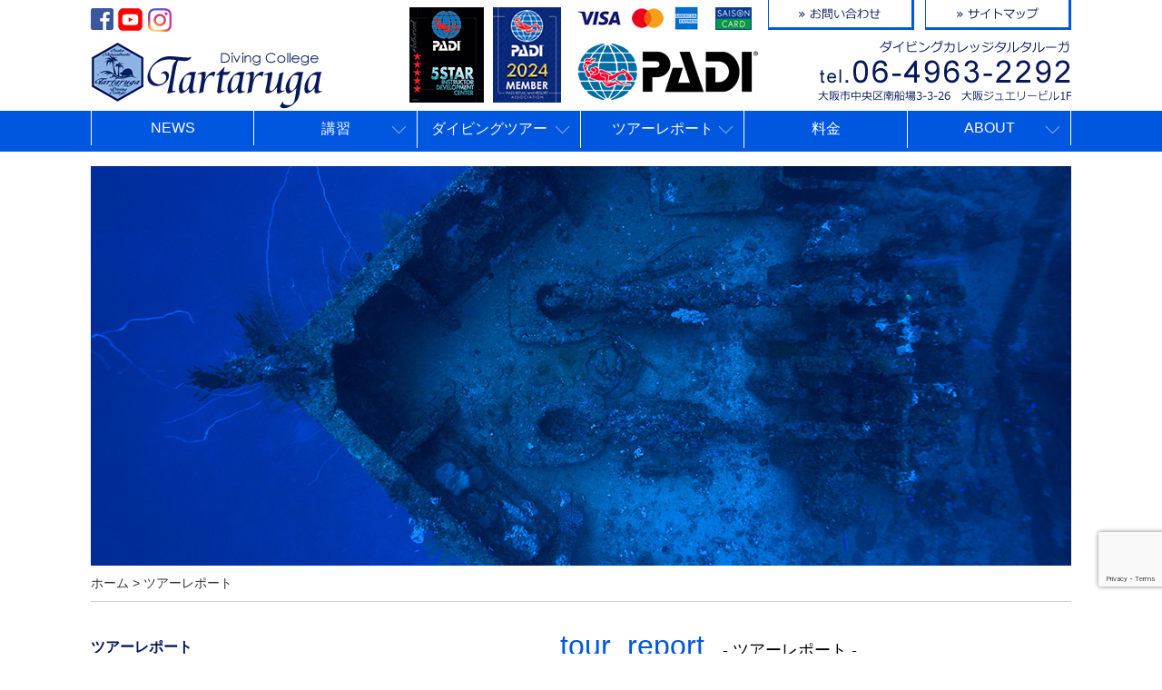

--- FILE ---
content_type: text/html; charset=UTF-8
request_url: https://dc-tartaruga.com/tour_report/page/3/
body_size: 7857
content:
<!DOCTYPE HTML><html lang="ja"><head>  <script async src="
https://www.googletagmanager.com/gtag/js?id=UA-125818689-1"></script> <script>window.dataLayer = window.dataLayer || [];
  function gtag(){dataLayer.push(arguments);}
  gtag('js', new Date());
  gtag('config', 'UA-125818689-1');</script> <meta charset="UTF-8"> <script>if (screen.width <= 767) {
document.write('<meta name="viewport" content="width=device-width, initial-scale=1.0">');
} else {
document.write('<meta name="viewport" content="width=1200">');
}</script> <meta http-equiv="X-UA-Compatible" content="IE=edge"><link media="all" href="https://dc-tartaruga.com/wp/wp-content/cache/autoptimize/css/autoptimize_187f639822f1cb9362b5261e3ad7831c.css" rel="stylesheet"><title>ツアーレポート | 大阪心斎橋でPADIダイビングライセンス・インストラクター取得はタルタルーガへ！なんば、本町駅からもすぐ</title><meta name="description" content="ツアーレポート。大阪、心斎橋、本町、なんばエリアのPADI、ダイビング、ライセンス取得、PADIインストラクター開発、IDCはダイビングカレッジタルタルーガにお任せください。大阪,心斎橋徒歩すぐのダイビングショップです。"><meta name="keywords" content="ツアーレポート,大阪,心斎橋,PADIダイビング,PADIインストラクター,IDC"><link rel="stylesheet" href="https://dc-tartaruga.com/css/normalize.css"><link rel="stylesheet" href="https://dc-tartaruga.com/css/base.css"><link rel="stylesheet" href="https://dc-tartaruga.com/css/header.css"><link rel="stylesheet" media="screen and (max-width: 767px)" href="https://dc-tartaruga.com/css/smp/header-smp.css"><link rel="stylesheet" media="screen and (min-width: 768px)" href="https://dc-tartaruga.com/css/pc/header-pc.css"><link rel="stylesheet" media="screen and (max-width: 767px)" href="https://dc-tartaruga.com/css/meanmenu.css"><link rel="stylesheet" media="screen and (min-width: 768px)" href="https://dc-tartaruga.com/css/gnav.css"><link rel="stylesheet" href="https://dc-tartaruga.com/css/module.css"><link rel="stylesheet" media="screen and (max-width: 767px)" href="https://dc-tartaruga.com/css/smp/module-smp.css"><link rel="stylesheet" media="screen and (min-width: 768px)" href="https://dc-tartaruga.com/css/pc/module-pc.css"><link rel="stylesheet" href="https://dc-tartaruga.com/css/footer.css"><link rel="stylesheet" media="screen and (max-width: 767px)" href="https://dc-tartaruga.com/css/smp/footer-smp.css"><link rel="stylesheet" media="screen and (min-width: 768px)" href="https://dc-tartaruga.com/css/pc/footer-pc.css"><link rel="pingback" href="https://dc-tartaruga.com/wp/xmlrpc.php" /><link rel="stylesheet" href="https://use.fontawesome.com/releases/v5.1.0/css/all.css" integrity="sha384-lKuwvrZot6UHsBSfcMvOkWwlCMgc0TaWr+30HWe3a4ltaBwTZhyTEggF5tJv8tbt" crossorigin="anonymous"> <script>(function(){
  var html = document.getElementsByTagName('html')||[];
  html[0].classList.add('enable-javascript');
  window.addEventListener("load", function(){
    html[0].classList.add('window-load');
  }, false);
})();</script> <title>ツアーレポート | ページ 3 | 大阪でPADIダイビングライセンス取得はタルタルーガへ！心斎橋、なんば、本町駅すぐ</title><meta name='robots' content='max-image-preview:large' /><link rel="alternate" type="application/rss+xml" title="大阪でPADIダイビングライセンス取得はタルタルーガへ！心斎橋、なんば、本町駅すぐ &raquo; フィード" href="https://dc-tartaruga.com/feed/" /><link rel="alternate" type="application/rss+xml" title="大阪でPADIダイビングライセンス取得はタルタルーガへ！心斎橋、なんば、本町駅すぐ &raquo; コメントフィード" href="https://dc-tartaruga.com/comments/feed/" /><link rel="alternate" type="application/rss+xml" title="大阪でPADIダイビングライセンス取得はタルタルーガへ！心斎橋、なんば、本町駅すぐ &raquo; ツアーレポート カテゴリーのフィード" href="https://dc-tartaruga.com/tour_report/feed/" /> <script type="text/javascript" src="https://dc-tartaruga.com/wp/wp-includes/js/jquery/jquery.min.js?ver=3.7.1" id="jquery-core-js"></script> <script type="text/javascript" src="https://dc-tartaruga.com/wp/wp-includes/js/jquery/jquery-migrate.min.js?ver=3.4.1" id="jquery-migrate-js"></script> <link rel="https://api.w.org/" href="https://dc-tartaruga.com/wp-json/" /><link rel="alternate" title="JSON" type="application/json" href="https://dc-tartaruga.com/wp-json/wp/v2/categories/2" /><link rel="EditURI" type="application/rsd+xml" title="RSD" href="https://dc-tartaruga.com/wp/xmlrpc.php?rsd" /><link rel="icon" href="data:,"><link rel="canonical" href="https://dc-tartaruga.com/tour_report/"><title>ツアーレポート | ページ 3 | 大阪でPADIダイビングライセンス取得はタルタルーガへ！心斎橋、なんば、本町駅すぐ</title><meta name='robots' content='max-image-preview:large' /><link rel="alternate" type="application/rss+xml" title="大阪でPADIダイビングライセンス取得はタルタルーガへ！心斎橋、なんば、本町駅すぐ &raquo; フィード" href="https://dc-tartaruga.com/feed/" /><link rel="alternate" type="application/rss+xml" title="大阪でPADIダイビングライセンス取得はタルタルーガへ！心斎橋、なんば、本町駅すぐ &raquo; コメントフィード" href="https://dc-tartaruga.com/comments/feed/" /><link rel="alternate" type="application/rss+xml" title="大阪でPADIダイビングライセンス取得はタルタルーガへ！心斎橋、なんば、本町駅すぐ &raquo; ツアーレポート カテゴリーのフィード" href="https://dc-tartaruga.com/tour_report/feed/" /><link rel="https://api.w.org/" href="https://dc-tartaruga.com/wp-json/" /><link rel="alternate" title="JSON" type="application/json" href="https://dc-tartaruga.com/wp-json/wp/v2/categories/2" /><link rel="EditURI" type="application/rsd+xml" title="RSD" href="https://dc-tartaruga.com/wp/xmlrpc.php?rsd" /><link rel="icon" href="data:,"><link rel="canonical" href="https://dc-tartaruga.com/tour_report/"> <!--[if lt IE 8]> <script src="http://html5shim.googlecode.com/svn/trunk/html5.js"></script> <![endif]--></head><body class="archive paged category category-tour_report category-2 paged-3 category-paged-3 wp-theme-cobra_21rwd"><div id="screen"><header id="header"><div id="header_inner_pc"><p><img src="https://dc-tartaruga.com/images/common/header-pc.png" alt="ダイビング・カレッジ タルタルーガ" width="1080" height="122" usemap="#Map"/><map name="Map"><area shape="rect" coords="1,8,26,33" href="https://www.facebook.com/dc.tartaruga/" target="_blank" alt="タルタルーガFacebookページ"><area shape="rect" coords="30,7,57,34" href="https://www.youtube.com/user/dctartaruga?feature=mhee" target="_blank" alt="タルタルーガYouTubeページ"><area shape="rect" coords="62,7,89,34" href="https://www.instagram.com/tartaruga_diving/" target="_blank" alt="タルタルーガInstagramページ"><area shape="rect" coords="0,43,258,124" href="https://dc-tartaruga.com" alt="DivingCollegeTartaruga"><area shape="rect" coords="745,0,908,33" href="https://dc-tartaruga.com/contact/" alt="お問い合わせ"><area shape="rect" coords="918,0,1084,33" href="https://dc-tartaruga.com/sitemap/" alt="サイトマップ"><area shape="rect" coords="799,62,1100,96" href="tel:0649632292" alt="06-4963-2292"><area shape="rect" coords="351,7,434,114" href="https://www.padi.co.jp/scuba-diving/about-padi/" target="_blank"><area shape="rect" coords="442,7,518,112" href="https://www.padi.co.jp/scuba-diving/about-padi/" target="_blank"><area shape="rect" coords="532,45,746,113" href="https://www.padi.co.jp/scuba-diving/about-padi/" target="_blank"></map></p></div><div id="header_inner_smp"><p><a href="https://dc-tartaruga.com"><img src="https://dc-tartaruga.com/images/common/logo.png" width="256" height="74 " alt="タルタルーガ"/></a></p><div class="textc"> <a href="https://www.padi.co.jp/scuba-diving/about-padi/" target="_blank"><img src="https://dc-tartaruga.com/images/common/foot_padi_dive.jpg" alt=""/></a></div></div></header><nav id="gnav_pc"><ul class="nav_pc"><li><a href="https://dc-tartaruga.com/news/">NEWS</a></li><li class="relative toggle"><a class="menu_top">講習</a><ul class="child block"><li><a href="https://dc-tartaruga.com/school/">ダイビングを始めよう</a></li><li><a href="https://dc-tartaruga.com/diving_school/">ダイビングをつづけよう</a></li><li><a href="https://dc-tartaruga.com/professional/">プロを目指そう</a></li></ul></li><li class="relative toggle"><a class="nav_active menu_top">ダイビングツアー</a><ul class="child block"><li><a class="textl" href="https://dc-tartaruga.com/diving_tour/">国内</a></li><li><a class="textl" href="https://dc-tartaruga.com/diving_tour/#tour02">海外</a></li></ul></li><li class="relative toggle"><a class="menu_top">ツアーレポート</a><ul class="child block"><li><a class="textl"  href="https://dc-tartaruga.com/domestic_tour/">国内ツアー</a></li><li><a class="textl"  href="https://dc-tartaruga.com/overseas_tour/">海外ツアー</a></li></ul></li><li><a href="https://dc-tartaruga.com/price/">料金</a></li><li class="relative toggle"><a class="menu_top">ABOUT</a><ul class="child block"><li><a href="https://dc-tartaruga.com/concept/">コンセプト</a></li><li><a href="https://dc-tartaruga.com/profile/">タルタルーガについて</a></li><li><a href="https://www.padi.co.jp/scuba-diving/about-padi/" target="_blank">PADIについて</a></li><li><a href="https://dc-tartaruga.com/contact/">お問い合わせ</a></li></ul></li></ul></nav><nav id="gnav_mm"><div class="menu-text">大阪でPADIダイビングライセンス取得はタルタルーガへ！</div><ul><li><a href="https://dc-tartaruga.com/news/">NEWS</a></li><li class="relative"><a class="toggle menu_top">講習</a><ul class="child block"><li><a href="https://dc-tartaruga.com/school/">ダイビングを始めよう</a></li><li><a href="https://dc-tartaruga.com/diving_school/">ダイビングをつづけよう</a></li><li><a href="https://dc-tartaruga.com/professional/">プロを目指そう</a></li></ul></li><li class="relative"><a class="toggle menu_top">ダイビングツアー</a><ul class="child block"><li><a class="textl" href="https://dc-tartaruga.com/diving_tour/">国内</a></li><li><a class="textl" href="https://dc-tartaruga.com/diving_tour/#tour02">海外</a></li></ul></li><li class="relative"><a class="toggle menu_top">ツアーレポート</a><ul class="child block"><li><a class="textl"  href="https://dc-tartaruga.com/domestic_tour/">国内ツアー</a></li><li><a class="textl"  href="https://dc-tartaruga.com/overseas_tour/">海外ツアー</a></li></ul></li><li><a href="https://dc-tartaruga.com/price/">料金</a></li><li class="relative"><a class="toggle menu_top">ABOUT</a><ul class="child block"><li><a href="https://dc-tartaruga.com/concept/">コンセプト</a></li><li><a href="https://dc-tartaruga.com/profile/">タルタルーガについて</a></li><li><a href="https://www.padi.co.jp/scuba-diving/about-padi/" target="_blank">PADIについて</a></li></ul></li><li><a href="https://dc-tartaruga.com/campaign/">キャンペーン</a></li><li><a href="https://dc-tartaruga.com/participants/">ツアー参加者募集</a></li><li><a href="https://dc-tartaruga.com/contact/">お問い合わせ</a></li></ul></nav><div class="main_img"> <img src="https://dc-tartaruga.com/images/common/main04.jpg" alt=""/></div><div id="container"><div id="breadcrumbs"><p> <span property="itemListElement" typeof="ListItem"><a property="item" typeof="WebPage" title="大阪でPADIダイビングライセンス取得はタルタルーガへ！心斎橋、なんば、本町駅すぐへ移動" href="https://dc-tartaruga.com" class="home"><span property="name">ホーム</span></a><meta property="position" content="1"></span> &gt; <span property="itemListElement" typeof="ListItem"><span property="name">ツアーレポート</span><meta property="position" content="2"></span></p></div><div id="contents"><main id="mainContents_02"><section class="content"><h1 class="top_title01 mb30">tour_report<span class="subtitle">- ツアーレポート -</span></h1><div class="list_03"><li><a href="https://dc-tartaruga.com/tour_report/24897/"> <img width="300" height="225" src="https://dc-tartaruga.com/wp/wp-content/uploads/f8b69e06a1e87f087789a3b7a966f0a7-300x225.jpg" class="attachment-img300_225 size-img300_225 wp-post-image" alt="" decoding="async" fetchpriority="high" srcset="https://dc-tartaruga.com/wp/wp-content/uploads/f8b69e06a1e87f087789a3b7a966f0a7-300x225.jpg 300w, https://dc-tartaruga.com/wp/wp-content/uploads/f8b69e06a1e87f087789a3b7a966f0a7.jpg 600w" sizes="(max-width: 300px) 100vw, 300px" /></a><p class="mb5">2023.09.24</p> 2023.9.10 日帰りダイビングツアー＠和歌山県白崎海洋...</li><li><a href="https://dc-tartaruga.com/tour_report/24886/"> <img width="300" height="225" src="https://dc-tartaruga.com/wp/wp-content/uploads/33d4d90175805731f4803bf51f54aca9-300x225.jpg" class="attachment-img300_225 size-img300_225 wp-post-image" alt="" decoding="async" srcset="https://dc-tartaruga.com/wp/wp-content/uploads/33d4d90175805731f4803bf51f54aca9-300x225.jpg 300w, https://dc-tartaruga.com/wp/wp-content/uploads/33d4d90175805731f4803bf51f54aca9.jpg 600w" sizes="(max-width: 300px) 100vw, 300px" /></a><p class="mb5">2023.09.08</p> 2023.9.7 日帰りダイビングツアー＠和歌山県串本</li><li><a href="https://dc-tartaruga.com/tour_report/24879/"> <img width="300" height="225" src="https://dc-tartaruga.com/wp/wp-content/uploads/3a0a8f4781b1950c46abd9f861e8ef84-300x225.jpg" class="attachment-img300_225 size-img300_225 wp-post-image" alt="" decoding="async" srcset="https://dc-tartaruga.com/wp/wp-content/uploads/3a0a8f4781b1950c46abd9f861e8ef84-300x225.jpg 300w, https://dc-tartaruga.com/wp/wp-content/uploads/3a0a8f4781b1950c46abd9f861e8ef84.jpg 600w" sizes="(max-width: 300px) 100vw, 300px" /></a><p class="mb5">2023.09.06</p> 2023.9.2 日帰りダイビングツアー＠和歌山県串本</li><li><a href="https://dc-tartaruga.com/tour_report/24870/"> <img width="300" height="225" src="https://dc-tartaruga.com/wp/wp-content/uploads/9359b986786b59bd4e0f3e4f904f56c8-300x225.jpg" class="attachment-img300_225 size-img300_225 wp-post-image" alt="" decoding="async" srcset="https://dc-tartaruga.com/wp/wp-content/uploads/9359b986786b59bd4e0f3e4f904f56c8-300x225.jpg 300w, https://dc-tartaruga.com/wp/wp-content/uploads/9359b986786b59bd4e0f3e4f904f56c8.jpg 600w" sizes="(max-width: 300px) 100vw, 300px" /></a><p class="mb5">2023.09.01</p> 2023.8.31 日帰りダイビングツアー＠兵庫県竹野</li><li><a href="https://dc-tartaruga.com/tour_report/24863/"> <img width="300" height="225" src="https://dc-tartaruga.com/wp/wp-content/uploads/7f442674753c14527dac01cf49fced56-300x225.jpg" class="attachment-img300_225 size-img300_225 wp-post-image" alt="" decoding="async" srcset="https://dc-tartaruga.com/wp/wp-content/uploads/7f442674753c14527dac01cf49fced56-300x225.jpg 300w, https://dc-tartaruga.com/wp/wp-content/uploads/7f442674753c14527dac01cf49fced56.jpg 600w" sizes="(max-width: 300px) 100vw, 300px" /></a><p class="mb5">2023.08.31</p> 2023.8.27 日帰りダイビングツアー＠和歌山県すさみ</li><li><a href="https://dc-tartaruga.com/tour_report/24856/"> <img width="300" height="225" src="https://dc-tartaruga.com/wp/wp-content/uploads/2b374e3b556952592d90fd9828dffcfd-300x225.jpg" class="attachment-img300_225 size-img300_225 wp-post-image" alt="" decoding="async" srcset="https://dc-tartaruga.com/wp/wp-content/uploads/2b374e3b556952592d90fd9828dffcfd-300x225.jpg 300w, https://dc-tartaruga.com/wp/wp-content/uploads/2b374e3b556952592d90fd9828dffcfd.jpg 600w" sizes="(max-width: 300px) 100vw, 300px" /></a><p class="mb5">2023.08.30</p> 2023.8.23 日帰りダイビングツアー＠和歌山県串本</li><li><a href="https://dc-tartaruga.com/tour_report/24852/"> <img width="300" height="225" src="https://dc-tartaruga.com/wp/wp-content/uploads/5630cba42e3323fd93ed3ac1e8d79c44-300x225.jpg" class="attachment-img300_225 size-img300_225 wp-post-image" alt="" decoding="async" srcset="https://dc-tartaruga.com/wp/wp-content/uploads/5630cba42e3323fd93ed3ac1e8d79c44-300x225.jpg 300w, https://dc-tartaruga.com/wp/wp-content/uploads/5630cba42e3323fd93ed3ac1e8d79c44.jpg 600w" sizes="(max-width: 300px) 100vw, 300px" /></a><p class="mb5">2023.08.29</p> 2023.8.20 日帰りダイビングツアー＠和歌山県白崎海洋...</li><li><a href="https://dc-tartaruga.com/tour_report/24845/"> <img width="300" height="225" src="https://dc-tartaruga.com/wp/wp-content/uploads/d9436ee67dc98500098397c5a2cbfb6b-300x225.jpg" class="attachment-img300_225 size-img300_225 wp-post-image" alt="" decoding="async" srcset="https://dc-tartaruga.com/wp/wp-content/uploads/d9436ee67dc98500098397c5a2cbfb6b-300x225.jpg 300w, https://dc-tartaruga.com/wp/wp-content/uploads/d9436ee67dc98500098397c5a2cbfb6b.jpg 600w" sizes="(max-width: 300px) 100vw, 300px" /></a><p class="mb5">2023.08.28</p> 2023.8.19 日帰りダイビングツアー＠和歌山県すさみ</li><li><a href="https://dc-tartaruga.com/tour_report/24837/"> <img width="300" height="225" src="https://dc-tartaruga.com/wp/wp-content/uploads/2b14294b1013253346a24ebe8dae0ca0-300x225.jpg" class="attachment-img300_225 size-img300_225 wp-post-image" alt="" decoding="async" srcset="https://dc-tartaruga.com/wp/wp-content/uploads/2b14294b1013253346a24ebe8dae0ca0-300x225.jpg 300w, https://dc-tartaruga.com/wp/wp-content/uploads/2b14294b1013253346a24ebe8dae0ca0.jpg 600w" sizes="(max-width: 300px) 100vw, 300px" /></a><p class="mb5">2023.08.19</p> 2023.7.23 日帰りダイビングツアー＠和歌山県串本</li><li><a href="https://dc-tartaruga.com/tour_report/24830/"> <img width="300" height="225" src="https://dc-tartaruga.com/wp/wp-content/uploads/08bc163805822961ead3bb24c2bbb145-300x225.jpg" class="attachment-img300_225 size-img300_225 wp-post-image" alt="" decoding="async" srcset="https://dc-tartaruga.com/wp/wp-content/uploads/08bc163805822961ead3bb24c2bbb145-300x225.jpg 300w, https://dc-tartaruga.com/wp/wp-content/uploads/08bc163805822961ead3bb24c2bbb145.jpg 600w" sizes="(max-width: 300px) 100vw, 300px" /></a><p class="mb5">2023.08.18</p> 2023.7.20 日帰りダイビングツアー＠和歌山県串本</li><li><a href="https://dc-tartaruga.com/tour_report/24824/"> <img width="300" height="225" src="https://dc-tartaruga.com/wp/wp-content/uploads/1b18d8b7602c651826a4e485f518826e-300x225.jpg" class="attachment-img300_225 size-img300_225 wp-post-image" alt="" decoding="async" srcset="https://dc-tartaruga.com/wp/wp-content/uploads/1b18d8b7602c651826a4e485f518826e-300x225.jpg 300w, https://dc-tartaruga.com/wp/wp-content/uploads/1b18d8b7602c651826a4e485f518826e.jpg 600w" sizes="(max-width: 300px) 100vw, 300px" /></a><p class="mb5">2023.08.17</p> 2023.7.19 日帰りダイビングツアー＠和歌山県白崎海洋...</li><li><a href="https://dc-tartaruga.com/tour_report/24820/"> <img width="300" height="225" src="https://dc-tartaruga.com/wp/wp-content/uploads/2e4481c517edcc81ea97415bbafb21bc-300x225.jpg" class="attachment-img300_225 size-img300_225 wp-post-image" alt="" decoding="async" srcset="https://dc-tartaruga.com/wp/wp-content/uploads/2e4481c517edcc81ea97415bbafb21bc-300x225.jpg 300w, https://dc-tartaruga.com/wp/wp-content/uploads/2e4481c517edcc81ea97415bbafb21bc.jpg 600w" sizes="(max-width: 300px) 100vw, 300px" /></a><p class="mb5">2023.08.17</p> 2023.7.13 日帰りダイビングツアー＠和歌山県白崎海洋...</li><li><a href="https://dc-tartaruga.com/tour_report/24814/"> <img width="300" height="225" src="https://dc-tartaruga.com/wp/wp-content/uploads/c18470dfab441f9c0395677039a8038b-300x225.jpg" class="attachment-img300_225 size-img300_225 wp-post-image" alt="" decoding="async" srcset="https://dc-tartaruga.com/wp/wp-content/uploads/c18470dfab441f9c0395677039a8038b-300x225.jpg 300w, https://dc-tartaruga.com/wp/wp-content/uploads/c18470dfab441f9c0395677039a8038b.jpg 600w" sizes="(max-width: 300px) 100vw, 300px" /></a><p class="mb5">2023.08.16</p> 2023.7.9 日帰りダイビングツアー＠和歌山県白浜</li><li><a href="https://dc-tartaruga.com/tour_report/24810/"> <img width="300" height="225" src="https://dc-tartaruga.com/wp/wp-content/uploads/9099f6a45c8702d2bf98f6b8aab082cd-300x225.jpg" class="attachment-img300_225 size-img300_225 wp-post-image" alt="" decoding="async" srcset="https://dc-tartaruga.com/wp/wp-content/uploads/9099f6a45c8702d2bf98f6b8aab082cd-300x225.jpg 300w, https://dc-tartaruga.com/wp/wp-content/uploads/9099f6a45c8702d2bf98f6b8aab082cd.jpg 600w" sizes="(max-width: 300px) 100vw, 300px" /></a><p class="mb5">2023.08.16</p> 2023.7.8 日帰りダイビングツアー＠和歌山県白崎海洋公...</li><li><a href="https://dc-tartaruga.com/tour_report/24805/"> <img width="300" height="225" src="https://dc-tartaruga.com/wp/wp-content/uploads/313f952832bbd13d2d295bba2271a958-300x225.jpg" class="attachment-img300_225 size-img300_225 wp-post-image" alt="" decoding="async" srcset="https://dc-tartaruga.com/wp/wp-content/uploads/313f952832bbd13d2d295bba2271a958-300x225.jpg 300w, https://dc-tartaruga.com/wp/wp-content/uploads/313f952832bbd13d2d295bba2271a958.jpg 600w" sizes="(max-width: 300px) 100vw, 300px" /></a><p class="mb5">2023.08.16</p> 2023.7.1 日帰りダイビングツアー＠和歌山県白崎海洋公...</li><li><a href="https://dc-tartaruga.com/tour_report/24794/"> <img width="300" height="225" src="https://dc-tartaruga.com/wp/wp-content/uploads/8b6d4116ccc39c68ec4b0eb3e0379d65-300x225.jpg" class="attachment-img300_225 size-img300_225 wp-post-image" alt="" decoding="async" srcset="https://dc-tartaruga.com/wp/wp-content/uploads/8b6d4116ccc39c68ec4b0eb3e0379d65-300x225.jpg 300w, https://dc-tartaruga.com/wp/wp-content/uploads/8b6d4116ccc39c68ec4b0eb3e0379d65.jpg 600w" sizes="(max-width: 300px) 100vw, 300px" /></a><p class="mb5">2023.06.30</p> 2023.6.28 日帰りダイビングツアー＠和歌山県串本</li><li><a href="https://dc-tartaruga.com/tour_report/24771/"> <img width="300" height="225" src="https://dc-tartaruga.com/wp/wp-content/uploads/318ff1d489087b28748d0e7c89b5ceb7-300x225.jpg" class="attachment-img300_225 size-img300_225 wp-post-image" alt="" decoding="async" srcset="https://dc-tartaruga.com/wp/wp-content/uploads/318ff1d489087b28748d0e7c89b5ceb7-300x225.jpg 300w, https://dc-tartaruga.com/wp/wp-content/uploads/318ff1d489087b28748d0e7c89b5ceb7.jpg 600w" sizes="(max-width: 300px) 100vw, 300px" /></a><p class="mb5">2023.06.27</p> 2023.6.25 日帰りダイビングツアー＠和歌山県すさみ</li><li><a href="https://dc-tartaruga.com/tour_report/24776/"> <img width="300" height="225" src="https://dc-tartaruga.com/wp/wp-content/uploads/5d3b63e5eaffd8db0bed099df400f30f-300x225.jpg" class="attachment-img300_225 size-img300_225 wp-post-image" alt="" decoding="async" srcset="https://dc-tartaruga.com/wp/wp-content/uploads/5d3b63e5eaffd8db0bed099df400f30f-300x225.jpg 300w, https://dc-tartaruga.com/wp/wp-content/uploads/5d3b63e5eaffd8db0bed099df400f30f.jpg 600w" sizes="(max-width: 300px) 100vw, 300px" /></a><p class="mb5">2023.06.27</p> 2023.6.24 日帰りダイビングツアー＠和歌山県白崎海洋...</li></div><div class="navigation"><div class='wp-pagenavi' role='navigation'> <span class='pages'>3 / 37</span><a class="previouspostslink" rel="prev" aria-label="前のページ" href="https://dc-tartaruga.com/tour_report/page/2/">&laquo;</a><a class="page smaller" title="ページ 1" href="https://dc-tartaruga.com/tour_report/">1</a><a class="page smaller" title="ページ 2" href="https://dc-tartaruga.com/tour_report/page/2/">2</a><span aria-current='page' class='current'>3</span><a class="page larger" title="ページ 4" href="https://dc-tartaruga.com/tour_report/page/4/">4</a><a class="page larger" title="ページ 5" href="https://dc-tartaruga.com/tour_report/page/5/">5</a><span class='extend'>...</span><a class="larger page" title="ページ 10" href="https://dc-tartaruga.com/tour_report/page/10/">10</a><a class="larger page" title="ページ 20" href="https://dc-tartaruga.com/tour_report/page/20/">20</a><a class="larger page" title="ページ 30" href="https://dc-tartaruga.com/tour_report/page/30/">30</a><span class='extend'>...</span><a class="nextpostslink" rel="next" aria-label="次のページ" href="https://dc-tartaruga.com/tour_report/page/4/">&raquo;</a><a class="last" aria-label="Last Page" href="https://dc-tartaruga.com/tour_report/page/37/">最後 &raquo;</a></div></div></main><div id="columnLeft"><nav id="widget_area"><ul><li id="categories-2" class="widget widget_categories"><ul><li class="cat-item cat-item-2 current-cat"><a aria-current="page" href="https://dc-tartaruga.com/tour_report/">ツアーレポート</a></li><li class="cat-item cat-item-3"><a href="https://dc-tartaruga.com/domestic_tour/">国内ツアー</a><ul class='children'><li class="cat-item cat-item-58"><a href="https://dc-tartaruga.com/domestic_tour/kiioshima/">紀伊大島</a></li><li class="cat-item cat-item-59"><a href="https://dc-tartaruga.com/domestic_tour/kushimoto/">串本</a></li><li class="cat-item cat-item-60"><a href="https://dc-tartaruga.com/domestic_tour/susami/">すさみ</a></li><li class="cat-item cat-item-61"><a href="https://dc-tartaruga.com/domestic_tour/shirahama/">白浜</a></li><li class="cat-item cat-item-62"><a href="https://dc-tartaruga.com/domestic_tour/hidaka/">日高</a></li><li class="cat-item cat-item-63"><a href="https://dc-tartaruga.com/domestic_tour/shirasaki/">白崎海洋公園</a></li><li class="cat-item cat-item-64"><a href="https://dc-tartaruga.com/domestic_tour/dolphin-swim/">ドルフィンスイム</a></li><li class="cat-item cat-item-65"><a href="https://dc-tartaruga.com/domestic_tour/minabe/">みなべ</a></li><li class="cat-item cat-item-56"><a href="https://dc-tartaruga.com/domestic_tour/takeno/">竹野</a></li><li class="cat-item cat-item-69"><a href="https://dc-tartaruga.com/domestic_tour/pro/">プロコース</a></li><li class="cat-item cat-item-71"><a href="https://dc-tartaruga.com/domestic_tour/ogasawara/">小笠原</a></li><li class="cat-item cat-item-72"><a href="https://dc-tartaruga.com/domestic_tour/ainan/">愛南</a></li><li class="cat-item cat-item-73"><a href="https://dc-tartaruga.com/domestic_tour/ishigaki/">石垣島</a></li><li class="cat-item cat-item-75"><a href="https://dc-tartaruga.com/domestic_tour/hiwasa/">日和佐</a></li><li class="cat-item cat-item-76"><a href="https://dc-tartaruga.com/domestic_tour/owase/">尾鷲</a></li><li class="cat-item cat-item-77"><a href="https://dc-tartaruga.com/domestic_tour/kuki/">九鬼</a></li><li class="cat-item cat-item-78"><a href="https://dc-tartaruga.com/domestic_tour/otomi/">音海</a></li><li class="cat-item cat-item-51"><a href="https://dc-tartaruga.com/domestic_tour/kumejima/">久米島</a></li><li class="cat-item cat-item-53"><a href="https://dc-tartaruga.com/domestic_tour/okinawa/">沖縄本島</a></li><li class="cat-item cat-item-54"><a href="https://dc-tartaruga.com/domestic_tour/yakushima/">屋久島</a></li><li class="cat-item cat-item-55"><a href="https://dc-tartaruga.com/domestic_tour/kashiwajima/">柏島</a></li></ul></li><li class="cat-item cat-item-4"><a href="https://dc-tartaruga.com/overseas_tour/">海外ツアー</a><ul class='children'><li class="cat-item cat-item-68"><a href="https://dc-tartaruga.com/overseas_tour/indonesia/">バリ</a></li><li class="cat-item cat-item-66"><a href="https://dc-tartaruga.com/overseas_tour/maldives/">モルディブ</a></li><li class="cat-item cat-item-67"><a href="https://dc-tartaruga.com/overseas_tour/%e6%b2%96%e7%b8%84%e6%96%b9%e9%9d%a2/">沖縄方面</a></li><li class="cat-item cat-item-70"><a href="https://dc-tartaruga.com/overseas_tour/%e5%b0%8f%e7%ac%a0%e5%8e%9f/">小笠原</a></li><li class="cat-item cat-item-9"><a href="https://dc-tartaruga.com/overseas_tour/tahiti/">タヒチ</a></li><li class="cat-item cat-item-10"><a href="https://dc-tartaruga.com/overseas_tour/thailand/">タイ</a></li><li class="cat-item cat-item-11"><a href="https://dc-tartaruga.com/overseas_tour/chuuk/">チューク</a></li><li class="cat-item cat-item-12"><a href="https://dc-tartaruga.com/overseas_tour/palau/">パラオ</a></li><li class="cat-item cat-item-13"><a href="https://dc-tartaruga.com/overseas_tour/guam/">グアム</a></li><li class="cat-item cat-item-14"><a href="https://dc-tartaruga.com/overseas_tour/saipan/">サイパン</a></li></ul></li><li class="cat-item cat-item-15"><a href="https://dc-tartaruga.com/campaign/">キャンペーン</a></li><li class="cat-item cat-item-1"><a href="https://dc-tartaruga.com/topics/">トピックス</a></li></ul></li></ul></nav></div></div></div> <a id="pageTop" href="#header">↑</a><div id="footer_inner_pc"><div class="textc mb10"> <a href="https://dc-tartaruga.com"><img src="https://dc-tartaruga.com/images/common/logo.png" width="256" height="74" alt="タルタルーガ"/></a></div><footer id="footer" role="contentinfo"><div class="address"><p>&copy; Tartaruga.</p></div></footer></div><div class="smp_footer"> <img src="https://dc-tartaruga.com/images/common/footer_logo.png" width="275" height="107" alt="" usemap="#iMap"/><map name="iMap"><area shape="rect" coords="1,1,27,26" href="https://www.facebook.com/dc.tartaruga/" target="_blank" alt="タルタルーガFacebookページ"><area shape="rect" coords="35,1,64,27" href="https://www.youtube.com/user/dctartaruga?feature=mhee" target="_blank" alt="タルタルーガYouTubeページ"><area shape="rect" coords="14,60,288,92" href="tel:0649632292" alt="06-4963-2292"><area shape="rect" coords="69,0,98,26" href="https://www.instagram.com/tartaruga_diving/" target="_blank" alt="タルタルーガInstagramページ"></map><div class="textc"> <a href="https://www.padi.co.jp/scuba-diving/about-padi/" target="_blank"><img src="https://dc-tartaruga.com/images/common/foot_padi_dive.jpg" alt=""/></a><br> <a href="https://dc-tartaruga.com"><img src="https://dc-tartaruga.com/images/common/logo.png" width="256" height="74" alt="タルタルーガ"/></a></div><footer id="footer" role="contentinfo"><div class="address"><p>&copy; Tartaruga.</p></div></footer></div> <script type="speculationrules">{"prefetch":[{"source":"document","where":{"and":[{"href_matches":"/*"},{"not":{"href_matches":["/wp/wp-*.php","/wp/wp-admin/*","/wp/wp-content/uploads/*","/wp/wp-content/*","/wp/wp-content/plugins/*","/wp/wp-content/themes/cobra_2.1rwd/*","/*\\?(.+)"]}},{"not":{"selector_matches":"a[rel~=\"nofollow\"]"}},{"not":{"selector_matches":".no-prefetch, .no-prefetch a"}}]},"eagerness":"conservative"}]}</script> <script type="text/javascript" src="https://dc-tartaruga.com/wp/wp-includes/js/dist/hooks.min.js?ver=dd5603f07f9220ed27f1" id="wp-hooks-js"></script> <script type="text/javascript" src="https://dc-tartaruga.com/wp/wp-includes/js/dist/i18n.min.js?ver=c26c3dc7bed366793375" id="wp-i18n-js"></script> <script type="text/javascript" id="wp-i18n-js-after">wp.i18n.setLocaleData( { 'text direction\u0004ltr': [ 'ltr' ] } );
//# sourceURL=wp-i18n-js-after</script> <script type="text/javascript" src="https://dc-tartaruga.com/wp/wp-content/plugins/contact-form-7/includes/swv/js/index.js?ver=6.1.4" id="swv-js"></script> <script type="text/javascript" id="contact-form-7-js-translations">( function( domain, translations ) {
	var localeData = translations.locale_data[ domain ] || translations.locale_data.messages;
	localeData[""].domain = domain;
	wp.i18n.setLocaleData( localeData, domain );
} )( "contact-form-7", {"translation-revision-date":"2025-11-30 08:12:23+0000","generator":"GlotPress\/4.0.3","domain":"messages","locale_data":{"messages":{"":{"domain":"messages","plural-forms":"nplurals=1; plural=0;","lang":"ja_JP"},"This contact form is placed in the wrong place.":["\u3053\u306e\u30b3\u30f3\u30bf\u30af\u30c8\u30d5\u30a9\u30fc\u30e0\u306f\u9593\u9055\u3063\u305f\u4f4d\u7f6e\u306b\u7f6e\u304b\u308c\u3066\u3044\u307e\u3059\u3002"],"Error:":["\u30a8\u30e9\u30fc:"]}},"comment":{"reference":"includes\/js\/index.js"}} );
//# sourceURL=contact-form-7-js-translations</script> <script type="text/javascript" id="contact-form-7-js-before">var wpcf7 = {
    "api": {
        "root": "https:\/\/dc-tartaruga.com\/wp-json\/",
        "namespace": "contact-form-7\/v1"
    }
};
var wpcf7 = {
    "api": {
        "root": "https:\/\/dc-tartaruga.com\/wp-json\/",
        "namespace": "contact-form-7\/v1"
    }
};
//# sourceURL=contact-form-7-js-before</script> <script type="text/javascript" src="https://dc-tartaruga.com/wp/wp-content/plugins/contact-form-7/includes/js/index.js?ver=6.1.4" id="contact-form-7-js"></script> <script type="text/javascript" src="https://www.google.com/recaptcha/api.js?render=6LemISoaAAAAABzxVnHK8dHQI4dd14zk4w4NfH4f&amp;ver=3.0" id="google-recaptcha-js"></script> <script type="text/javascript" src="https://dc-tartaruga.com/wp/wp-includes/js/dist/vendor/wp-polyfill.min.js?ver=3.15.0" id="wp-polyfill-js"></script> <script type="text/javascript" id="wpcf7-recaptcha-js-before">var wpcf7_recaptcha = {
    "sitekey": "6LemISoaAAAAABzxVnHK8dHQI4dd14zk4w4NfH4f",
    "actions": {
        "homepage": "homepage",
        "contactform": "contactform"
    }
};
var wpcf7_recaptcha = {
    "sitekey": "6LemISoaAAAAABzxVnHK8dHQI4dd14zk4w4NfH4f",
    "actions": {
        "homepage": "homepage",
        "contactform": "contactform"
    }
};
//# sourceURL=wpcf7-recaptcha-js-before</script> <script type="text/javascript" src="https://dc-tartaruga.com/wp/wp-content/plugins/contact-form-7/modules/recaptcha/index.js?ver=6.1.4" id="wpcf7-recaptcha-js"></script> <script id="wp-emoji-settings" type="application/json">{"baseUrl":"https://s.w.org/images/core/emoji/17.0.2/72x72/","ext":".png","svgUrl":"https://s.w.org/images/core/emoji/17.0.2/svg/","svgExt":".svg","source":{"concatemoji":"https://dc-tartaruga.com/wp/wp-includes/js/wp-emoji-release.min.js?ver=6.9"}}</script> <script type="module">/*! This file is auto-generated */
const a=JSON.parse(document.getElementById("wp-emoji-settings").textContent),o=(window._wpemojiSettings=a,"wpEmojiSettingsSupports"),s=["flag","emoji"];function i(e){try{var t={supportTests:e,timestamp:(new Date).valueOf()};sessionStorage.setItem(o,JSON.stringify(t))}catch(e){}}function c(e,t,n){e.clearRect(0,0,e.canvas.width,e.canvas.height),e.fillText(t,0,0);t=new Uint32Array(e.getImageData(0,0,e.canvas.width,e.canvas.height).data);e.clearRect(0,0,e.canvas.width,e.canvas.height),e.fillText(n,0,0);const a=new Uint32Array(e.getImageData(0,0,e.canvas.width,e.canvas.height).data);return t.every((e,t)=>e===a[t])}function p(e,t){e.clearRect(0,0,e.canvas.width,e.canvas.height),e.fillText(t,0,0);var n=e.getImageData(16,16,1,1);for(let e=0;e<n.data.length;e++)if(0!==n.data[e])return!1;return!0}function u(e,t,n,a){switch(t){case"flag":return n(e,"\ud83c\udff3\ufe0f\u200d\u26a7\ufe0f","\ud83c\udff3\ufe0f\u200b\u26a7\ufe0f")?!1:!n(e,"\ud83c\udde8\ud83c\uddf6","\ud83c\udde8\u200b\ud83c\uddf6")&&!n(e,"\ud83c\udff4\udb40\udc67\udb40\udc62\udb40\udc65\udb40\udc6e\udb40\udc67\udb40\udc7f","\ud83c\udff4\u200b\udb40\udc67\u200b\udb40\udc62\u200b\udb40\udc65\u200b\udb40\udc6e\u200b\udb40\udc67\u200b\udb40\udc7f");case"emoji":return!a(e,"\ud83e\u1fac8")}return!1}function f(e,t,n,a){let r;const o=(r="undefined"!=typeof WorkerGlobalScope&&self instanceof WorkerGlobalScope?new OffscreenCanvas(300,150):document.createElement("canvas")).getContext("2d",{willReadFrequently:!0}),s=(o.textBaseline="top",o.font="600 32px Arial",{});return e.forEach(e=>{s[e]=t(o,e,n,a)}),s}function r(e){var t=document.createElement("script");t.src=e,t.defer=!0,document.head.appendChild(t)}a.supports={everything:!0,everythingExceptFlag:!0},new Promise(t=>{let n=function(){try{var e=JSON.parse(sessionStorage.getItem(o));if("object"==typeof e&&"number"==typeof e.timestamp&&(new Date).valueOf()<e.timestamp+604800&&"object"==typeof e.supportTests)return e.supportTests}catch(e){}return null}();if(!n){if("undefined"!=typeof Worker&&"undefined"!=typeof OffscreenCanvas&&"undefined"!=typeof URL&&URL.createObjectURL&&"undefined"!=typeof Blob)try{var e="postMessage("+f.toString()+"("+[JSON.stringify(s),u.toString(),c.toString(),p.toString()].join(",")+"));",a=new Blob([e],{type:"text/javascript"});const r=new Worker(URL.createObjectURL(a),{name:"wpTestEmojiSupports"});return void(r.onmessage=e=>{i(n=e.data),r.terminate(),t(n)})}catch(e){}i(n=f(s,u,c,p))}t(n)}).then(e=>{for(const n in e)a.supports[n]=e[n],a.supports.everything=a.supports.everything&&a.supports[n],"flag"!==n&&(a.supports.everythingExceptFlag=a.supports.everythingExceptFlag&&a.supports[n]);var t;a.supports.everythingExceptFlag=a.supports.everythingExceptFlag&&!a.supports.flag,a.supports.everything||((t=a.source||{}).concatemoji?r(t.concatemoji):t.wpemoji&&t.twemoji&&(r(t.twemoji),r(t.wpemoji)))});
//# sourceURL=https://dc-tartaruga.com/wp/wp-includes/js/wp-emoji-loader.min.js</script> </div> <script src="https://dc-tartaruga.com/js/smoothScroll.js"></script> <script src="https://dc-tartaruga.com/js/pagetop.js"></script> <script src="https://dc-tartaruga.com/js/jquery.meanmenu.js"></script> <script>jQuery(document).ready(function () {
    jQuery('#gnav_mm').meanmenu();
});</script> <script>jQuery(function(){
    jQuery('.toggle').hover(function(){
        jQuery("ul:not(:animated)", this).slideDown();
    }, function(){
        jQuery("ul.child",this).slideUp();
    });
});</script> </body></html>

--- FILE ---
content_type: text/html; charset=utf-8
request_url: https://www.google.com/recaptcha/api2/anchor?ar=1&k=6LemISoaAAAAABzxVnHK8dHQI4dd14zk4w4NfH4f&co=aHR0cHM6Ly9kYy10YXJ0YXJ1Z2EuY29tOjQ0Mw..&hl=en&v=N67nZn4AqZkNcbeMu4prBgzg&size=invisible&anchor-ms=20000&execute-ms=30000&cb=w4onw49ypvj
body_size: 48718
content:
<!DOCTYPE HTML><html dir="ltr" lang="en"><head><meta http-equiv="Content-Type" content="text/html; charset=UTF-8">
<meta http-equiv="X-UA-Compatible" content="IE=edge">
<title>reCAPTCHA</title>
<style type="text/css">
/* cyrillic-ext */
@font-face {
  font-family: 'Roboto';
  font-style: normal;
  font-weight: 400;
  font-stretch: 100%;
  src: url(//fonts.gstatic.com/s/roboto/v48/KFO7CnqEu92Fr1ME7kSn66aGLdTylUAMa3GUBHMdazTgWw.woff2) format('woff2');
  unicode-range: U+0460-052F, U+1C80-1C8A, U+20B4, U+2DE0-2DFF, U+A640-A69F, U+FE2E-FE2F;
}
/* cyrillic */
@font-face {
  font-family: 'Roboto';
  font-style: normal;
  font-weight: 400;
  font-stretch: 100%;
  src: url(//fonts.gstatic.com/s/roboto/v48/KFO7CnqEu92Fr1ME7kSn66aGLdTylUAMa3iUBHMdazTgWw.woff2) format('woff2');
  unicode-range: U+0301, U+0400-045F, U+0490-0491, U+04B0-04B1, U+2116;
}
/* greek-ext */
@font-face {
  font-family: 'Roboto';
  font-style: normal;
  font-weight: 400;
  font-stretch: 100%;
  src: url(//fonts.gstatic.com/s/roboto/v48/KFO7CnqEu92Fr1ME7kSn66aGLdTylUAMa3CUBHMdazTgWw.woff2) format('woff2');
  unicode-range: U+1F00-1FFF;
}
/* greek */
@font-face {
  font-family: 'Roboto';
  font-style: normal;
  font-weight: 400;
  font-stretch: 100%;
  src: url(//fonts.gstatic.com/s/roboto/v48/KFO7CnqEu92Fr1ME7kSn66aGLdTylUAMa3-UBHMdazTgWw.woff2) format('woff2');
  unicode-range: U+0370-0377, U+037A-037F, U+0384-038A, U+038C, U+038E-03A1, U+03A3-03FF;
}
/* math */
@font-face {
  font-family: 'Roboto';
  font-style: normal;
  font-weight: 400;
  font-stretch: 100%;
  src: url(//fonts.gstatic.com/s/roboto/v48/KFO7CnqEu92Fr1ME7kSn66aGLdTylUAMawCUBHMdazTgWw.woff2) format('woff2');
  unicode-range: U+0302-0303, U+0305, U+0307-0308, U+0310, U+0312, U+0315, U+031A, U+0326-0327, U+032C, U+032F-0330, U+0332-0333, U+0338, U+033A, U+0346, U+034D, U+0391-03A1, U+03A3-03A9, U+03B1-03C9, U+03D1, U+03D5-03D6, U+03F0-03F1, U+03F4-03F5, U+2016-2017, U+2034-2038, U+203C, U+2040, U+2043, U+2047, U+2050, U+2057, U+205F, U+2070-2071, U+2074-208E, U+2090-209C, U+20D0-20DC, U+20E1, U+20E5-20EF, U+2100-2112, U+2114-2115, U+2117-2121, U+2123-214F, U+2190, U+2192, U+2194-21AE, U+21B0-21E5, U+21F1-21F2, U+21F4-2211, U+2213-2214, U+2216-22FF, U+2308-230B, U+2310, U+2319, U+231C-2321, U+2336-237A, U+237C, U+2395, U+239B-23B7, U+23D0, U+23DC-23E1, U+2474-2475, U+25AF, U+25B3, U+25B7, U+25BD, U+25C1, U+25CA, U+25CC, U+25FB, U+266D-266F, U+27C0-27FF, U+2900-2AFF, U+2B0E-2B11, U+2B30-2B4C, U+2BFE, U+3030, U+FF5B, U+FF5D, U+1D400-1D7FF, U+1EE00-1EEFF;
}
/* symbols */
@font-face {
  font-family: 'Roboto';
  font-style: normal;
  font-weight: 400;
  font-stretch: 100%;
  src: url(//fonts.gstatic.com/s/roboto/v48/KFO7CnqEu92Fr1ME7kSn66aGLdTylUAMaxKUBHMdazTgWw.woff2) format('woff2');
  unicode-range: U+0001-000C, U+000E-001F, U+007F-009F, U+20DD-20E0, U+20E2-20E4, U+2150-218F, U+2190, U+2192, U+2194-2199, U+21AF, U+21E6-21F0, U+21F3, U+2218-2219, U+2299, U+22C4-22C6, U+2300-243F, U+2440-244A, U+2460-24FF, U+25A0-27BF, U+2800-28FF, U+2921-2922, U+2981, U+29BF, U+29EB, U+2B00-2BFF, U+4DC0-4DFF, U+FFF9-FFFB, U+10140-1018E, U+10190-1019C, U+101A0, U+101D0-101FD, U+102E0-102FB, U+10E60-10E7E, U+1D2C0-1D2D3, U+1D2E0-1D37F, U+1F000-1F0FF, U+1F100-1F1AD, U+1F1E6-1F1FF, U+1F30D-1F30F, U+1F315, U+1F31C, U+1F31E, U+1F320-1F32C, U+1F336, U+1F378, U+1F37D, U+1F382, U+1F393-1F39F, U+1F3A7-1F3A8, U+1F3AC-1F3AF, U+1F3C2, U+1F3C4-1F3C6, U+1F3CA-1F3CE, U+1F3D4-1F3E0, U+1F3ED, U+1F3F1-1F3F3, U+1F3F5-1F3F7, U+1F408, U+1F415, U+1F41F, U+1F426, U+1F43F, U+1F441-1F442, U+1F444, U+1F446-1F449, U+1F44C-1F44E, U+1F453, U+1F46A, U+1F47D, U+1F4A3, U+1F4B0, U+1F4B3, U+1F4B9, U+1F4BB, U+1F4BF, U+1F4C8-1F4CB, U+1F4D6, U+1F4DA, U+1F4DF, U+1F4E3-1F4E6, U+1F4EA-1F4ED, U+1F4F7, U+1F4F9-1F4FB, U+1F4FD-1F4FE, U+1F503, U+1F507-1F50B, U+1F50D, U+1F512-1F513, U+1F53E-1F54A, U+1F54F-1F5FA, U+1F610, U+1F650-1F67F, U+1F687, U+1F68D, U+1F691, U+1F694, U+1F698, U+1F6AD, U+1F6B2, U+1F6B9-1F6BA, U+1F6BC, U+1F6C6-1F6CF, U+1F6D3-1F6D7, U+1F6E0-1F6EA, U+1F6F0-1F6F3, U+1F6F7-1F6FC, U+1F700-1F7FF, U+1F800-1F80B, U+1F810-1F847, U+1F850-1F859, U+1F860-1F887, U+1F890-1F8AD, U+1F8B0-1F8BB, U+1F8C0-1F8C1, U+1F900-1F90B, U+1F93B, U+1F946, U+1F984, U+1F996, U+1F9E9, U+1FA00-1FA6F, U+1FA70-1FA7C, U+1FA80-1FA89, U+1FA8F-1FAC6, U+1FACE-1FADC, U+1FADF-1FAE9, U+1FAF0-1FAF8, U+1FB00-1FBFF;
}
/* vietnamese */
@font-face {
  font-family: 'Roboto';
  font-style: normal;
  font-weight: 400;
  font-stretch: 100%;
  src: url(//fonts.gstatic.com/s/roboto/v48/KFO7CnqEu92Fr1ME7kSn66aGLdTylUAMa3OUBHMdazTgWw.woff2) format('woff2');
  unicode-range: U+0102-0103, U+0110-0111, U+0128-0129, U+0168-0169, U+01A0-01A1, U+01AF-01B0, U+0300-0301, U+0303-0304, U+0308-0309, U+0323, U+0329, U+1EA0-1EF9, U+20AB;
}
/* latin-ext */
@font-face {
  font-family: 'Roboto';
  font-style: normal;
  font-weight: 400;
  font-stretch: 100%;
  src: url(//fonts.gstatic.com/s/roboto/v48/KFO7CnqEu92Fr1ME7kSn66aGLdTylUAMa3KUBHMdazTgWw.woff2) format('woff2');
  unicode-range: U+0100-02BA, U+02BD-02C5, U+02C7-02CC, U+02CE-02D7, U+02DD-02FF, U+0304, U+0308, U+0329, U+1D00-1DBF, U+1E00-1E9F, U+1EF2-1EFF, U+2020, U+20A0-20AB, U+20AD-20C0, U+2113, U+2C60-2C7F, U+A720-A7FF;
}
/* latin */
@font-face {
  font-family: 'Roboto';
  font-style: normal;
  font-weight: 400;
  font-stretch: 100%;
  src: url(//fonts.gstatic.com/s/roboto/v48/KFO7CnqEu92Fr1ME7kSn66aGLdTylUAMa3yUBHMdazQ.woff2) format('woff2');
  unicode-range: U+0000-00FF, U+0131, U+0152-0153, U+02BB-02BC, U+02C6, U+02DA, U+02DC, U+0304, U+0308, U+0329, U+2000-206F, U+20AC, U+2122, U+2191, U+2193, U+2212, U+2215, U+FEFF, U+FFFD;
}
/* cyrillic-ext */
@font-face {
  font-family: 'Roboto';
  font-style: normal;
  font-weight: 500;
  font-stretch: 100%;
  src: url(//fonts.gstatic.com/s/roboto/v48/KFO7CnqEu92Fr1ME7kSn66aGLdTylUAMa3GUBHMdazTgWw.woff2) format('woff2');
  unicode-range: U+0460-052F, U+1C80-1C8A, U+20B4, U+2DE0-2DFF, U+A640-A69F, U+FE2E-FE2F;
}
/* cyrillic */
@font-face {
  font-family: 'Roboto';
  font-style: normal;
  font-weight: 500;
  font-stretch: 100%;
  src: url(//fonts.gstatic.com/s/roboto/v48/KFO7CnqEu92Fr1ME7kSn66aGLdTylUAMa3iUBHMdazTgWw.woff2) format('woff2');
  unicode-range: U+0301, U+0400-045F, U+0490-0491, U+04B0-04B1, U+2116;
}
/* greek-ext */
@font-face {
  font-family: 'Roboto';
  font-style: normal;
  font-weight: 500;
  font-stretch: 100%;
  src: url(//fonts.gstatic.com/s/roboto/v48/KFO7CnqEu92Fr1ME7kSn66aGLdTylUAMa3CUBHMdazTgWw.woff2) format('woff2');
  unicode-range: U+1F00-1FFF;
}
/* greek */
@font-face {
  font-family: 'Roboto';
  font-style: normal;
  font-weight: 500;
  font-stretch: 100%;
  src: url(//fonts.gstatic.com/s/roboto/v48/KFO7CnqEu92Fr1ME7kSn66aGLdTylUAMa3-UBHMdazTgWw.woff2) format('woff2');
  unicode-range: U+0370-0377, U+037A-037F, U+0384-038A, U+038C, U+038E-03A1, U+03A3-03FF;
}
/* math */
@font-face {
  font-family: 'Roboto';
  font-style: normal;
  font-weight: 500;
  font-stretch: 100%;
  src: url(//fonts.gstatic.com/s/roboto/v48/KFO7CnqEu92Fr1ME7kSn66aGLdTylUAMawCUBHMdazTgWw.woff2) format('woff2');
  unicode-range: U+0302-0303, U+0305, U+0307-0308, U+0310, U+0312, U+0315, U+031A, U+0326-0327, U+032C, U+032F-0330, U+0332-0333, U+0338, U+033A, U+0346, U+034D, U+0391-03A1, U+03A3-03A9, U+03B1-03C9, U+03D1, U+03D5-03D6, U+03F0-03F1, U+03F4-03F5, U+2016-2017, U+2034-2038, U+203C, U+2040, U+2043, U+2047, U+2050, U+2057, U+205F, U+2070-2071, U+2074-208E, U+2090-209C, U+20D0-20DC, U+20E1, U+20E5-20EF, U+2100-2112, U+2114-2115, U+2117-2121, U+2123-214F, U+2190, U+2192, U+2194-21AE, U+21B0-21E5, U+21F1-21F2, U+21F4-2211, U+2213-2214, U+2216-22FF, U+2308-230B, U+2310, U+2319, U+231C-2321, U+2336-237A, U+237C, U+2395, U+239B-23B7, U+23D0, U+23DC-23E1, U+2474-2475, U+25AF, U+25B3, U+25B7, U+25BD, U+25C1, U+25CA, U+25CC, U+25FB, U+266D-266F, U+27C0-27FF, U+2900-2AFF, U+2B0E-2B11, U+2B30-2B4C, U+2BFE, U+3030, U+FF5B, U+FF5D, U+1D400-1D7FF, U+1EE00-1EEFF;
}
/* symbols */
@font-face {
  font-family: 'Roboto';
  font-style: normal;
  font-weight: 500;
  font-stretch: 100%;
  src: url(//fonts.gstatic.com/s/roboto/v48/KFO7CnqEu92Fr1ME7kSn66aGLdTylUAMaxKUBHMdazTgWw.woff2) format('woff2');
  unicode-range: U+0001-000C, U+000E-001F, U+007F-009F, U+20DD-20E0, U+20E2-20E4, U+2150-218F, U+2190, U+2192, U+2194-2199, U+21AF, U+21E6-21F0, U+21F3, U+2218-2219, U+2299, U+22C4-22C6, U+2300-243F, U+2440-244A, U+2460-24FF, U+25A0-27BF, U+2800-28FF, U+2921-2922, U+2981, U+29BF, U+29EB, U+2B00-2BFF, U+4DC0-4DFF, U+FFF9-FFFB, U+10140-1018E, U+10190-1019C, U+101A0, U+101D0-101FD, U+102E0-102FB, U+10E60-10E7E, U+1D2C0-1D2D3, U+1D2E0-1D37F, U+1F000-1F0FF, U+1F100-1F1AD, U+1F1E6-1F1FF, U+1F30D-1F30F, U+1F315, U+1F31C, U+1F31E, U+1F320-1F32C, U+1F336, U+1F378, U+1F37D, U+1F382, U+1F393-1F39F, U+1F3A7-1F3A8, U+1F3AC-1F3AF, U+1F3C2, U+1F3C4-1F3C6, U+1F3CA-1F3CE, U+1F3D4-1F3E0, U+1F3ED, U+1F3F1-1F3F3, U+1F3F5-1F3F7, U+1F408, U+1F415, U+1F41F, U+1F426, U+1F43F, U+1F441-1F442, U+1F444, U+1F446-1F449, U+1F44C-1F44E, U+1F453, U+1F46A, U+1F47D, U+1F4A3, U+1F4B0, U+1F4B3, U+1F4B9, U+1F4BB, U+1F4BF, U+1F4C8-1F4CB, U+1F4D6, U+1F4DA, U+1F4DF, U+1F4E3-1F4E6, U+1F4EA-1F4ED, U+1F4F7, U+1F4F9-1F4FB, U+1F4FD-1F4FE, U+1F503, U+1F507-1F50B, U+1F50D, U+1F512-1F513, U+1F53E-1F54A, U+1F54F-1F5FA, U+1F610, U+1F650-1F67F, U+1F687, U+1F68D, U+1F691, U+1F694, U+1F698, U+1F6AD, U+1F6B2, U+1F6B9-1F6BA, U+1F6BC, U+1F6C6-1F6CF, U+1F6D3-1F6D7, U+1F6E0-1F6EA, U+1F6F0-1F6F3, U+1F6F7-1F6FC, U+1F700-1F7FF, U+1F800-1F80B, U+1F810-1F847, U+1F850-1F859, U+1F860-1F887, U+1F890-1F8AD, U+1F8B0-1F8BB, U+1F8C0-1F8C1, U+1F900-1F90B, U+1F93B, U+1F946, U+1F984, U+1F996, U+1F9E9, U+1FA00-1FA6F, U+1FA70-1FA7C, U+1FA80-1FA89, U+1FA8F-1FAC6, U+1FACE-1FADC, U+1FADF-1FAE9, U+1FAF0-1FAF8, U+1FB00-1FBFF;
}
/* vietnamese */
@font-face {
  font-family: 'Roboto';
  font-style: normal;
  font-weight: 500;
  font-stretch: 100%;
  src: url(//fonts.gstatic.com/s/roboto/v48/KFO7CnqEu92Fr1ME7kSn66aGLdTylUAMa3OUBHMdazTgWw.woff2) format('woff2');
  unicode-range: U+0102-0103, U+0110-0111, U+0128-0129, U+0168-0169, U+01A0-01A1, U+01AF-01B0, U+0300-0301, U+0303-0304, U+0308-0309, U+0323, U+0329, U+1EA0-1EF9, U+20AB;
}
/* latin-ext */
@font-face {
  font-family: 'Roboto';
  font-style: normal;
  font-weight: 500;
  font-stretch: 100%;
  src: url(//fonts.gstatic.com/s/roboto/v48/KFO7CnqEu92Fr1ME7kSn66aGLdTylUAMa3KUBHMdazTgWw.woff2) format('woff2');
  unicode-range: U+0100-02BA, U+02BD-02C5, U+02C7-02CC, U+02CE-02D7, U+02DD-02FF, U+0304, U+0308, U+0329, U+1D00-1DBF, U+1E00-1E9F, U+1EF2-1EFF, U+2020, U+20A0-20AB, U+20AD-20C0, U+2113, U+2C60-2C7F, U+A720-A7FF;
}
/* latin */
@font-face {
  font-family: 'Roboto';
  font-style: normal;
  font-weight: 500;
  font-stretch: 100%;
  src: url(//fonts.gstatic.com/s/roboto/v48/KFO7CnqEu92Fr1ME7kSn66aGLdTylUAMa3yUBHMdazQ.woff2) format('woff2');
  unicode-range: U+0000-00FF, U+0131, U+0152-0153, U+02BB-02BC, U+02C6, U+02DA, U+02DC, U+0304, U+0308, U+0329, U+2000-206F, U+20AC, U+2122, U+2191, U+2193, U+2212, U+2215, U+FEFF, U+FFFD;
}
/* cyrillic-ext */
@font-face {
  font-family: 'Roboto';
  font-style: normal;
  font-weight: 900;
  font-stretch: 100%;
  src: url(//fonts.gstatic.com/s/roboto/v48/KFO7CnqEu92Fr1ME7kSn66aGLdTylUAMa3GUBHMdazTgWw.woff2) format('woff2');
  unicode-range: U+0460-052F, U+1C80-1C8A, U+20B4, U+2DE0-2DFF, U+A640-A69F, U+FE2E-FE2F;
}
/* cyrillic */
@font-face {
  font-family: 'Roboto';
  font-style: normal;
  font-weight: 900;
  font-stretch: 100%;
  src: url(//fonts.gstatic.com/s/roboto/v48/KFO7CnqEu92Fr1ME7kSn66aGLdTylUAMa3iUBHMdazTgWw.woff2) format('woff2');
  unicode-range: U+0301, U+0400-045F, U+0490-0491, U+04B0-04B1, U+2116;
}
/* greek-ext */
@font-face {
  font-family: 'Roboto';
  font-style: normal;
  font-weight: 900;
  font-stretch: 100%;
  src: url(//fonts.gstatic.com/s/roboto/v48/KFO7CnqEu92Fr1ME7kSn66aGLdTylUAMa3CUBHMdazTgWw.woff2) format('woff2');
  unicode-range: U+1F00-1FFF;
}
/* greek */
@font-face {
  font-family: 'Roboto';
  font-style: normal;
  font-weight: 900;
  font-stretch: 100%;
  src: url(//fonts.gstatic.com/s/roboto/v48/KFO7CnqEu92Fr1ME7kSn66aGLdTylUAMa3-UBHMdazTgWw.woff2) format('woff2');
  unicode-range: U+0370-0377, U+037A-037F, U+0384-038A, U+038C, U+038E-03A1, U+03A3-03FF;
}
/* math */
@font-face {
  font-family: 'Roboto';
  font-style: normal;
  font-weight: 900;
  font-stretch: 100%;
  src: url(//fonts.gstatic.com/s/roboto/v48/KFO7CnqEu92Fr1ME7kSn66aGLdTylUAMawCUBHMdazTgWw.woff2) format('woff2');
  unicode-range: U+0302-0303, U+0305, U+0307-0308, U+0310, U+0312, U+0315, U+031A, U+0326-0327, U+032C, U+032F-0330, U+0332-0333, U+0338, U+033A, U+0346, U+034D, U+0391-03A1, U+03A3-03A9, U+03B1-03C9, U+03D1, U+03D5-03D6, U+03F0-03F1, U+03F4-03F5, U+2016-2017, U+2034-2038, U+203C, U+2040, U+2043, U+2047, U+2050, U+2057, U+205F, U+2070-2071, U+2074-208E, U+2090-209C, U+20D0-20DC, U+20E1, U+20E5-20EF, U+2100-2112, U+2114-2115, U+2117-2121, U+2123-214F, U+2190, U+2192, U+2194-21AE, U+21B0-21E5, U+21F1-21F2, U+21F4-2211, U+2213-2214, U+2216-22FF, U+2308-230B, U+2310, U+2319, U+231C-2321, U+2336-237A, U+237C, U+2395, U+239B-23B7, U+23D0, U+23DC-23E1, U+2474-2475, U+25AF, U+25B3, U+25B7, U+25BD, U+25C1, U+25CA, U+25CC, U+25FB, U+266D-266F, U+27C0-27FF, U+2900-2AFF, U+2B0E-2B11, U+2B30-2B4C, U+2BFE, U+3030, U+FF5B, U+FF5D, U+1D400-1D7FF, U+1EE00-1EEFF;
}
/* symbols */
@font-face {
  font-family: 'Roboto';
  font-style: normal;
  font-weight: 900;
  font-stretch: 100%;
  src: url(//fonts.gstatic.com/s/roboto/v48/KFO7CnqEu92Fr1ME7kSn66aGLdTylUAMaxKUBHMdazTgWw.woff2) format('woff2');
  unicode-range: U+0001-000C, U+000E-001F, U+007F-009F, U+20DD-20E0, U+20E2-20E4, U+2150-218F, U+2190, U+2192, U+2194-2199, U+21AF, U+21E6-21F0, U+21F3, U+2218-2219, U+2299, U+22C4-22C6, U+2300-243F, U+2440-244A, U+2460-24FF, U+25A0-27BF, U+2800-28FF, U+2921-2922, U+2981, U+29BF, U+29EB, U+2B00-2BFF, U+4DC0-4DFF, U+FFF9-FFFB, U+10140-1018E, U+10190-1019C, U+101A0, U+101D0-101FD, U+102E0-102FB, U+10E60-10E7E, U+1D2C0-1D2D3, U+1D2E0-1D37F, U+1F000-1F0FF, U+1F100-1F1AD, U+1F1E6-1F1FF, U+1F30D-1F30F, U+1F315, U+1F31C, U+1F31E, U+1F320-1F32C, U+1F336, U+1F378, U+1F37D, U+1F382, U+1F393-1F39F, U+1F3A7-1F3A8, U+1F3AC-1F3AF, U+1F3C2, U+1F3C4-1F3C6, U+1F3CA-1F3CE, U+1F3D4-1F3E0, U+1F3ED, U+1F3F1-1F3F3, U+1F3F5-1F3F7, U+1F408, U+1F415, U+1F41F, U+1F426, U+1F43F, U+1F441-1F442, U+1F444, U+1F446-1F449, U+1F44C-1F44E, U+1F453, U+1F46A, U+1F47D, U+1F4A3, U+1F4B0, U+1F4B3, U+1F4B9, U+1F4BB, U+1F4BF, U+1F4C8-1F4CB, U+1F4D6, U+1F4DA, U+1F4DF, U+1F4E3-1F4E6, U+1F4EA-1F4ED, U+1F4F7, U+1F4F9-1F4FB, U+1F4FD-1F4FE, U+1F503, U+1F507-1F50B, U+1F50D, U+1F512-1F513, U+1F53E-1F54A, U+1F54F-1F5FA, U+1F610, U+1F650-1F67F, U+1F687, U+1F68D, U+1F691, U+1F694, U+1F698, U+1F6AD, U+1F6B2, U+1F6B9-1F6BA, U+1F6BC, U+1F6C6-1F6CF, U+1F6D3-1F6D7, U+1F6E0-1F6EA, U+1F6F0-1F6F3, U+1F6F7-1F6FC, U+1F700-1F7FF, U+1F800-1F80B, U+1F810-1F847, U+1F850-1F859, U+1F860-1F887, U+1F890-1F8AD, U+1F8B0-1F8BB, U+1F8C0-1F8C1, U+1F900-1F90B, U+1F93B, U+1F946, U+1F984, U+1F996, U+1F9E9, U+1FA00-1FA6F, U+1FA70-1FA7C, U+1FA80-1FA89, U+1FA8F-1FAC6, U+1FACE-1FADC, U+1FADF-1FAE9, U+1FAF0-1FAF8, U+1FB00-1FBFF;
}
/* vietnamese */
@font-face {
  font-family: 'Roboto';
  font-style: normal;
  font-weight: 900;
  font-stretch: 100%;
  src: url(//fonts.gstatic.com/s/roboto/v48/KFO7CnqEu92Fr1ME7kSn66aGLdTylUAMa3OUBHMdazTgWw.woff2) format('woff2');
  unicode-range: U+0102-0103, U+0110-0111, U+0128-0129, U+0168-0169, U+01A0-01A1, U+01AF-01B0, U+0300-0301, U+0303-0304, U+0308-0309, U+0323, U+0329, U+1EA0-1EF9, U+20AB;
}
/* latin-ext */
@font-face {
  font-family: 'Roboto';
  font-style: normal;
  font-weight: 900;
  font-stretch: 100%;
  src: url(//fonts.gstatic.com/s/roboto/v48/KFO7CnqEu92Fr1ME7kSn66aGLdTylUAMa3KUBHMdazTgWw.woff2) format('woff2');
  unicode-range: U+0100-02BA, U+02BD-02C5, U+02C7-02CC, U+02CE-02D7, U+02DD-02FF, U+0304, U+0308, U+0329, U+1D00-1DBF, U+1E00-1E9F, U+1EF2-1EFF, U+2020, U+20A0-20AB, U+20AD-20C0, U+2113, U+2C60-2C7F, U+A720-A7FF;
}
/* latin */
@font-face {
  font-family: 'Roboto';
  font-style: normal;
  font-weight: 900;
  font-stretch: 100%;
  src: url(//fonts.gstatic.com/s/roboto/v48/KFO7CnqEu92Fr1ME7kSn66aGLdTylUAMa3yUBHMdazQ.woff2) format('woff2');
  unicode-range: U+0000-00FF, U+0131, U+0152-0153, U+02BB-02BC, U+02C6, U+02DA, U+02DC, U+0304, U+0308, U+0329, U+2000-206F, U+20AC, U+2122, U+2191, U+2193, U+2212, U+2215, U+FEFF, U+FFFD;
}

</style>
<link rel="stylesheet" type="text/css" href="https://www.gstatic.com/recaptcha/releases/N67nZn4AqZkNcbeMu4prBgzg/styles__ltr.css">
<script nonce="fTj1RgavwiiS7CmXw3mH2A" type="text/javascript">window['__recaptcha_api'] = 'https://www.google.com/recaptcha/api2/';</script>
<script type="text/javascript" src="https://www.gstatic.com/recaptcha/releases/N67nZn4AqZkNcbeMu4prBgzg/recaptcha__en.js" nonce="fTj1RgavwiiS7CmXw3mH2A">
      
    </script></head>
<body><div id="rc-anchor-alert" class="rc-anchor-alert"></div>
<input type="hidden" id="recaptcha-token" value="[base64]">
<script type="text/javascript" nonce="fTj1RgavwiiS7CmXw3mH2A">
      recaptcha.anchor.Main.init("[\x22ainput\x22,[\x22bgdata\x22,\x22\x22,\[base64]/[base64]/[base64]/[base64]/[base64]/[base64]/KGcoTywyNTMsTy5PKSxVRyhPLEMpKTpnKE8sMjUzLEMpLE8pKSxsKSksTykpfSxieT1mdW5jdGlvbihDLE8sdSxsKXtmb3IobD0odT1SKEMpLDApO08+MDtPLS0pbD1sPDw4fFooQyk7ZyhDLHUsbCl9LFVHPWZ1bmN0aW9uKEMsTyl7Qy5pLmxlbmd0aD4xMDQ/[base64]/[base64]/[base64]/[base64]/[base64]/[base64]/[base64]\\u003d\x22,\[base64]\x22,\x22HyrCmWlqeMK0fMOzGCjCvMOYw6dTD0HDilomSMKZw7HDisKVD8O4N8OqI8Kuw6XCm1/DoBzDgsKUaMKpwrJowoPDkS52bUDDkC/CoF5sfkttwrLDhELCrMOpBSfCkMKCSsKFXMKqb3vChcKDwoDDqcKmATzClGzDiX8Kw43CksKNw4LClMK0wphsTT/CrcKiwrhQN8OSw6/DqTfDvsOowr7DtVZ+csOWwpEzB8KMwpDCvl1nCF/[base64]/Du0HCnMKewp/[base64]/Dy/CncKkAsKqw5XDkBTCkCTDocOOHT8IwrvDuMOcZj0bw4prwrEpNMOUwrJGEcKfwoPDoxPCvRAzIsKEw7/CoxJjw7/[base64]/CqVLCrMKKw7TCssO6KsOGwozDo8K3CifCnsKqFcODwqopFx03GMOPw5xAN8OuwoPChQTDl8KeTyDDinzDncK4EcKyw53DssKyw4Ulw6Ebw6MRw4wRwpXDp31Ww7/DicOLcWtzw4Yvwo1sw50pw4M9L8K6wrbCnB5AFsK2CsOLw4HDhcKvJwPCn1HCmcOKK8KBZlbChsOOw4nDn8O2eFXDimkVwrwcw6PCvUF5wroKaTnDiMKPJsOcwqzCmDorwo0LCTzCpAzCvCErMsOOHR7DnhPDs0/[base64]/[base64]/AMOdw5Raw7s/[base64]/DkMOLwprDg8KnLFHDsBx6wr4IW8KlaMKgehvCmQcmYjkvwrPCmWoHVAM8ZcKvAMKnwq05woBqY8KiIRDDtHTDs8KBYVLDmkBnNMOYwqvDqXDCpsKDw6g9By7CtsO3w5nDtgE7wqXCqU7DtsK+w5TCmyfDnl/[base64]/DsxZ1H8O+wprDomVdwoZsI8O8cl7CpEnCsMOuw7VMw7fCgcKEwqvCk8KtWkjDosKowrYJBsOPw6XDiVwCwrkuGTUOwrhEw7/DqsOlSgQcw7BCw53Dr8K5P8Kvw7xyw6kiK8KowogLwrPDtzJtDSNtwrAZw5fDlMKowoXCi0FOw69pw47DrmPDsMOnwrc6dMOjOBTCqzIrXH/DhMOWCMKSw6NKdFPCoTY/R8ODw53CgsKLw5nCu8KxwpvCgsOLHgzCjMKFW8KswojCojx5I8O1w6jCvcKJwonCkkTCl8OrPDR+UMOFD8KaWH1kRMOieQfCr8K6UVcdw6ZcXltSw5zCn8OIwpzCscKefwEcwqcHwo0Vw6LDsRcuwqY4wrHCh8OVZMKrwo/[base64]/DiFbCmCPCkcK6NRTDvhbCrMO/eF/[base64]/DosOufH7DgwHCm8OCw7oMwr3DrcOqwrIOUcK8w6EbwrLCg33CtMO1woINa8OvcATDvsOnYS9ow75naW7DjsKVw5DDtMOwwpgYaMKIBiUnw41Vwrd2w7LCkHlBGcOIw5HDtsOLwrjClcKZwq3DugAewojCkcOYw7haV8KjwodZw7rDtD/Cu8KPwozCplsww6wHwonCoQ/CrMKqwoc5S8OWw63CpcOGUxjDlDoawrbDp3Z/ZMKdwo0YVm/DssKzYEHCj8O+V8K3FsO+HcK0eirCoMOiw57CvMKew4DCvxBiwrN9woxCw4ITU8K2w6Qae2bDl8OdZEfDuT85HF8mbi/CocOVw77Ck8OSwo3CgmzDnBttNwvCrEVbTsKdw6bDtcKewovDscOEWsO4XSTCgsK7w4hawpVUSsOGRcKbUMKkwrgZBw9LWMKHW8O0wo7ChWhIBizDucOAHyxuX8KPScOlAC91OsKHwqh/w65UHGfCjnIbwprDtzVcXjJHwq3DusKpwpUGIADDvcOcwothVwdxw40Swo9TAsKVLQLCjsOIwr3CuSwNK8KdwoEIwo1AesKoB8Oywq16HE5ABMKwwrTCtCvCji4/woMQw7LCm8KbwqZkdhTCtklNwpEPwpnCo8O7eGgPw67DhU89XgcNw5nDhMOdasONw4zCv8OPwrLDrcK6w7oswptMEgB4a8KqwqTDvC4Sw4rDqsOPTcOIw4rDicKswqfDqsO6wp/DlsK0wp3Coz3Dvk/ClcK+wq94ZMOwwrY3FlvDiEwtZRPDt8OjQsOJQsOzw7vClG5UYMOsJzfDqcOvV8OqwoQ0w55gwqkkY8Klwrl5T8OraCxhwotbw5vDhx/Dihw2EXnCgn7DqjJJwrU8wqfCh3A1w7PDmcKuwqQgC0XDhWXDtcOLG3fDicO6wo8SP8OlwovDrCQxw50jwqPCg8Onw7ssw6J3KnPCrhY/wpBlwpbCiMKGJnvCvTAoEhfDuMOmwpEnwqPCmjvDm8Ovw7vDm8KEOm8UwqBEw51+HMOlBcKRw4/Co8OTw6HCsMOVwro/cEXDqmZLMU5pw6ZmBcKEw7tRwrdpwoTDpcO2QMOsLgnCsHzDqkPCjsO3SgY2w73CsMOXc2TDvEUwwrHCt8KCw5zCtE8cwpZhH2DCicOMwrV/wqdWwqo6woDCgxjCpMO/JSLDglhXAjzDp8Omw7nDgsK2NVNzw7TDhMO1wrNMw6Qxw6xDFhfDukHDmMK9wrTDpsKTw7Ahw5TCk0XCuCQUw6HDi8KDTRxkw5JDw5bCniQ7LcKcWMOkUsOUUcOdwqHDuFTDr8Osw6DDnXgcc8KDGsO9F0/CkAI1S8KhTMKhwpHDiGIaehXDl8K/wovDocKywow+PgfDiCnCkkcnHXt4wppwOsOuw6fDk8OkwoXCgMOiw5jCrsKnG8Ktw6sIDsO4Iws6V1rCh8Ohwoo9wqAowqk2bcOAwqTDlQNkw70ieVdKwrhTwpt9H8KbTMOdw4TCr8OTw5AOw4PCjMO/[base64]/[base64]/[base64]/woInw4PCkMONNMODGRxhRSfDg8Ozw5U1OMKDwroLHsK1wqIRXcObCcKCbsO2AcKkwpLDgiPCucOJdWdWT8OXw4xawo/CnVR4a8KQwrQzBzLDnCwZZEccfTbCisKew67CmCDCgMKHw65Cw40Owq11K8OrwrV/w5o/w6fDmFh6JcKsw4Mwwo05wpLCjhBvB2DCscKvCgczwojDssONwoTCmi7DoMKeNkMcMFVywpchwpLDlyDCkHV7wp9sS1fCjMKcdMOKcsKkwrrDisK2woDCnxrCgG4Nw6HDucKXwr4GOcKbMG7Cg8O/TlLDnQ5Mw7h6wooyQyPCuXNww4LCgcKvw7Ebw5h/woXCnktwGsKpwp47wqZFwqojKAnCilzDhBZBw7/CpMKVw6fCpSILwp5xFzTDixTClsKJd8O3wpDDpmLDoMOswrEgw6Exwr5yVQ/CllQ0dMOewrEbDGHCosKlwpY4w7h/MMKxW8O+JhFlwoB2w4t3w5wiw5NHw68/wq3DsMKLM8OvXsOZwr9kRcK/BsK8wrVxwqPCnsOew4fDtGvDs8KjQDUefsKXwpbDlsOHEsOkwrLClTopw64IwrJtwobDtVrDpsOzc8O6dMKAdcOfK8OrF8O2w5XCh1/DncKjw6LClEfCsknCjxfCtizDvMOSwqtBC8O6PMKWCMK5w6BCwrldwpUCw6l5w7g/w5ksPC0fKsKGw7xMw5bDtlBtLyJZwrLDumgjwrYLw5IIw6bCjcOGw5bCuRZJw7IvJcK2J8OQdcKJZsKKRW3CiBNbWF5PwoLChsOnecOCPCrClMKhW8OywrF+wqfCnGfCssO4wpzCsU3ChcKXwrLDsm/Dl3DCjsOvw7vDj8KRHsOjCcKZw55POsOWwq1bw6DCo8KWD8OKworDrmV2wr7DgSEQw41Pw77DkUoQwoTDr8Ozw54DLcKqU8KkQHbCjTBNSUIWHcKnOcKlwq0DF0/Dlk7ClHTDu8K6wqnDmRgOwp3DtHXCoRLCmMK/VcODW8K2wpDDmcOvVMKdw5jDjsO4JcKEw5IUwp1uW8OGPMKtCMK3w4cQQxjCjMOJw5PCtUp0Fh3ChsOxe8KDwo8/BMOnw73DpsOhw4fCkMKAwo/DqBDDocKzGMKQCcKTA8ODwrhnT8OuwoIEw7ATwqAVUmDChsKTQ8OuEivDgcKQw5bCt1d3wowELlcswr7DgizCl8K/[base64]/CowR5wos3w6rDuU8cPR9MeMO+WRN6wo3Ch33CmsKFw5x/wpPCq8Kaw4XCjcK1w7kKw53CsBR8w77CmsK4w4DCsMO3w7vDnykVwpxew7PDk8OXwrPDn1vDlsO8w4leGAgrGlTDimpDYVfDhkTDsSRWKMKvwqnCoTHCv19cY8OBwppnU8KmAC/Dr8KPwqlXcsOTYArDssOZw7zDj8O6wrTCvTTDmnsWQi8Dw5jDucK5D8K7ZRN/JcOGwrdmw5jCsMKMwp3DpsKMw5rDqsKPNQTCsUAHw6oXw7zDp8ObRTHCkH5Xwog3wpnDmsKCwozCq2UVwrHDkz09wqheGXrDvcOww5DCrcOMUwkWXTdLworCmsK7IXrDskBVw6vCpHJZwo7DtsO8f37CiBPDqF/CrC7Cj8KGasKiwpw8KcKLQMOZw587AMKAw7RmAcKKwrR8BCLDi8KudsOdw41RwrprQcKhwrHDjcObwrfCrMOwUjBJWHEewo4ScH/Cg09EwprCg38hWl/[base64]/wpHCj8OIw5cGLFNOw6/DuF3CosOXVcKBwoMTXijDmGHClUARw518RiI8w4YIw6zDlcKjMVLCuXHCpcOJRBjCgSHDp8Oqw610wonCo8OuFD/DjlccbQHDr8O/[base64]/DrFEfwonDpEvDjsKyRRPCv8Kkwr/[base64]/Dom58On7CucKmwpbDr8OUDiNlMsKlfklCwrsNw5XDlsORwrTCqlTCvmkgw5t2NMKiHsO1UsKrwoA8w6TDkUo+w7pgwrrDo8KTw4I6wpFDwqDCp8O8dwwWw6lILsKdGcOoIcOkHw/DqVAdC8O4wozCk8OQwoUiwotawqVmwoVCwp4aYl/[base64]/CmsO/DsOIw4bDrsOUKsKQwrPDkxBdYMKuwpBOwqV+RinDk1rCp8KQwoHCksKKwpfDvnVwwprDpW1Zw7sgGE8xYMKlW8K6P8ORwqnCj8KHwp/[base64]/wpbCnsOuTcK8bhJTw4zCj8KQwrJAworDvGDCosO8woHCj3HCtw/Dtnwcw7vCl2l5w5zCozDDunRBwqnCpzTDp8OaCQLCm8Ofwq0uUMOzHz0+PsODwrM/w5/DlsOuw4DCsSJcQcO+wo3CmMKMwphww6cNZMKzLnjDj0rCj8KswrvCqcOjwo5+wrTDvGjCmynCkMKAw5VkWUpjdVnCk2vChxjCn8KswoPDl8O/H8OgbcKxwpAJAMKmw5BEw5N9wqdBwqBiIsO+w4XClw7Cm8KCTFQ9PsK/[base64]/[base64]/CtsOrwoUBwqHClsOSZ8KFIUolw6gKMcK4VsKuRh5gccKHwpHCriTDsldUw4JuAsKBw7HDo8OUw6JPYMOYw43Cj3LCg3MYd2QEw79VJ0/CjMKtw5hgLxpsXkFewr8Xw68eCcO3FB9Gw6ELwrptADLDocOOwpplw5bCkBxWRMOvOntlf8K7w6bDoMOffsKbC8OaHMK5w7NPTnALwodbEk7CkBvDo8KOw64mwpszwqQjBE/CqMKmbgM8wpPDucKXwokzwqTCisOjw5lgdyt7w6gcw4LDtMK2ZMOkw7JqScKQwrl7I8OkwphobzjDh2DCoT/DhcKwCsOHwqPDohx2wpQyw48bw4wew5UGwoc7wplWw6/CsFrCgGXCqkHCqgdBwpVkGsOtwrJIdSNbP3Mgwol+w7VCwqvCjhdLM8KfL8OoZ8OWwr/DqyVJS8OpwqXCnMOhw6jCr8Kfwo7DilVRwowaMQjCmcKMw4lHEcKTfmp3wogga8Okw43DkmQLwpXClW/DncKKw40yS27DqMKUw7oxVC/Dh8KWMsOuTsOjw7MEw6ohBzDDhcOpCsO+PsO0GGLDrF8Qw6DCrsOWM0fCqnjConRDw7nCvAsHOMOKPcOUwrTCvmE1wo/Dq13Dr3rCiW3DtEjCkSnDg8Kfwrk2WcKYZFvCqz3CkcOBAsObWnbCoHTDpH/CrAvChMO+en40wpUGw4LDo8KYwrfDs2PDu8Kmw7DDlsOgJC/CqynCvMKwBsK0LMOufsKoI8KGw7zDnMKFw4hgfUbCqibCocOYVMKhwqfCvcKNEFQ4VMK8w6ZALCIEwplHDxPCiMOADsKfwoEPcsKfw6A3w7nDtMKIw73Dq8ObwqTDscKoQETCqQcDwrHDkDXCpH/DhsKSVsOAw5NSMMO1w5ZxS8Kcw5FrLCMGw4prw7DCh8KMw7bCqMO+XDlycsOnwpjCrFfCjsOZXcOnwrfDpsO9w6/Cix3DtsOswrYZJMObJF0MGcOGBkPDiH0yXcOcJsKjwrVAHsOewofCsjUEDHtYw7kFwpfDr8OXwrHDqcKaZQ1EbsKGw74owpHClQRWdMKnw4fChcODB2xqScOqwppDwpvCsMOOcljCsR/CiMO6w5Qpw7TDgcK0A8K1HV3CrcONLHfCv8Ojwp3Cg8KXwoxow5PCs8KuasKXWsKhNXrDn8OyUcKzwpQaXQpDwrrDuMO5IH5/B8KGw6YOwqvCicOhBsOGw7ENw6YJQktrw5cKw6V6CW9zwpYOw43DgsK8w5nDlsOrLFbCuQTDucOjwo49wqt6w5kVw4Qcwrl/wrnCrsKgQcOXKcO6aGspwpTDmcKlw5PCjMOewpRsw6jCpsO/dBsmbsKYIcO1Hm8EwpHDusKtd8OwXj1Lw5vCi0vClVBwH8KzbRtFwrPCqcKlw4LDnxtMwp8awr3DhHbChC3CjcOLwoLCjS9pYMKawqzCsiDCnCw1w45cwp3Dj8O/KQtDw4MbwoLCr8OHw5NgOWrDkcOpBMOhN8KxNGY+TSE4IMOtw4wFIjHCg8KNecKlZcOrwqPCosO1w7dodcONVsKCG24RfcKNbMOHA8O9w5JKF8OZwrTCucOiejHClkTDoMKgScKrwqYvwrXDkMOkw4XDvsK8F3DDusO/AVvDssKTw7TDlsKxeGrCgMKNcMKCwrQywrzCssK9TznDuHpkO8KewoHCojLClF9fZ17DtMOKW1PClVbCrsKwLQc9S2PDmjrCvcKUZhrDlXHDscOseMOQw4RQw5TDs8OVwpUhw6fCslJbwprCrQrCmxvDusKLw4oEbzHCgcKUw4fDng/Dh8KJMMO3wqE+GcOAP0/CssKZwpPDsxzDhkViwrxiE3E0Mk48wp06wqLCm1h5NcKTw698QsKcw67Ch8OKwqLDryRywqI2w48hw7VgZAPDgTcyOcKvw5bDpC7DmRdNJUfCv8OfP8OOw73Dr13CglNow6k9wqDCrDfDmh/Cu8OjEcK6wrYtJFjCvcOREMKbQsKVXsOAeMOwFcKxw4nCs1tOw6F4Um8nwqV/[base64]/wpLDo8OHQsOew6jCh8Oxw4XDlmogw7nCuXXDpy7Cq157w6QQwq/DgMKGwr7CqMOnJsKfwqfDlcKjw6LCu34iaRXChcKGSsOFwplnemdsw4JMDVPDu8OIw7DChcOUHHLCpRXDlEbCo8OgwoYmQDzDncOJw7lgw53DkEgDL8K5w4ofIQfCs35rwpnChsOoNsKncMKdw54/TcOtw7/DtMOZw4FmdMKIw6LCm1tDRsKYw6PCp2rCucOTTHlXJMKCFsKjwohzQMKnw5krUydhw5dywqp4w5nDlCrCr8KRHEd7wrg3w5hcwqNAw5RzAMKGc8O6RcOzwoYFw5QZwq3Cp3lOwqkswqnDqC/[base64]/DqjATDcKEworCnVbCog06w6QQwrDDlkXCkjTDsHXDssK4M8O1w7xvccOxCVPDnMO2w5/DslAmLMOMwojDhyrCin9uFMKBcFrDoMKWfiLClDTDmsKYPMOhwqRTNA/CjArCjxpFw7rDknjDsMOGwogMDRovSg8CDl0WNsO9wog/[base64]/TnMswrLCnE9oCnIawqZme8KPbsO/[base64]/EmXCgn9GbsOTDMKuVcKbw50xwqELUMOuw4/DrsOMVHbDmcKXw4TCvsKJw6VFwo85VV8zwofDu2opbMK4fcK/BMO9w4EnZTzCi2pfHHtzwq3CicKsw5BwScK5AAZqG1EVT8OZeggLJMOUb8OyGFsCQ8K5w7LCh8OtworCs8KOcBrDgMK0woLClRoOw65FwqjDlR/DlljCj8OtwprCmFBcRnxIwoZ0JxPDunzDhmd7FE1qEcKWX8Krwo/[base64]/NcKfUjjCj03DrsOSwrzCocObw5/CsMKUScOYw7kqaEtEB37DqsOXGcOOwpZyw5g8w5TDuMKQw6U2wofDnsKXfMKAw4Nzw4gaDcOicRbCpX3CtV5Vw7bCgsK/DinCqXoOLE7CgsKNKMO7wrxUw7HDjMKuIDR8CMOrGFVGZsOjBHzDnS5Pw6HCtS1KwrLCiQnCn2McwrYnwoPDpsO0wq/[base64]/Du17DlVU4w4HCt2jDumvDucOZw6zClGkyfUXCqsOLwqFWw4h0MsKAbHrCpMKDw7fDnR1XXSrDscOLw6BrGVLCtsO8w71cw63CuMOLfnpgZMK8w5ZRwrXDjMOjFcKVw7vCoMKMwpZ+AVpgwoXDjDDClMK6w7HCqsO6ZsKNwpjCmhsvw5jCm10Hwr/CvU4qw6stwqjDmSUlwrElw4vCicODeSTDskDCgHPChQIawqHDm0fDvUfDmkTCusKQw4jCo1pJR8OEwp/DtCxLwq3DnybCpCbCqMKHasKaeXLCjcORw7LCsGDDtkIIwpBew6XDiMK1CcKyW8OXdsOywotew7Q1wq46wqYQw7vDnUrDjMKswqrDscO/[base64]/Cix7DqkzClcOkXmrDriRvwrIOw4bCrsKCV3ZWwr1jw5jConvCnmbDqRDDp8K7Xg7CtlxqHF0Pw4hdw4fCj8ODZg1+w64paXF7NA4KHz3CvcKBwo/Dpw3CtGkVaRd6wqXDq3DDtgzCmcKcCFjDsMKJRjTCp8OeFCoDEhRmWWxiZhXDuWwLw6xYwqsoTcOHQ8K0w5fDlE1RbsOSYkTDrMO4wq/[base64]/CuCIYw6R3wpcsw7B8w4nDj8O7NcKYw4FpRB0UX8Opw6Fswo0fezpjGQ3DiHHCkW9zw6PDuDx0JiM/w49Zw5nDssOkDsKXw5LCucK9FsO6N8OvwrADw7HCoHRawoMBwpVpFcOuw6/Cn8O4PXrCo8OIwqdEPMOjwpvCqcKRFMO9wrlEbhTDpxkow5vCpSTDl8OgFsO/[base64]/ag3CusOjwqjDon7DlcKOwo9zw7TDtsK7M8KJw74iw5bDucOSW8KUD8KCw57CtCDCjsOGX8KMw5FMw4QaecKOw7sgwrRtw4LDmADDuVbDvVtrTsKhEcK0EsKzwq8We3oZAsKaQALCjApmLMKgwr1uIh1pwrLDs3bDrsKbW8KpwoDDqmrDvcOVw7PCkmkqw5rCgj/[base64]/ChcKeOnPDl8OCw6tXE1bCojtZwojDl37DkMOaAMKkUsOdUMKeWBXDjhwRMcK2N8Kewp7DuWJPHsO7wqR2OArCkMOLwqjDosKtM19pw5nCsm/DiEANw6oNwohcwrfCnE4Ww744w7F+w5TCo8OXwpdlSiRMEksxLXzCsV/CisO6w7A4w4IUF8KbwpE6TWNow7UEwo/Dr8KSwqE1BXDDmsOtP8OJM8O/[base64]/egU6GhlBwoxQwqZGUcOLw6jDqnoENDzDpMKRwpBvwpkCScKww49DfEjCnS9LwqUMwpLCgA3DkCU7w6nCu3DCkRHDo8OGw6YOLgYOw5E6L8KuU8Ksw4HCr0LCkznCkhnDkMOfw4rChMK+JcKwE8OLwrkzwoMiSn5FQsKZTMO3wr47QXxaL24BbMKPD1dlDj/CncKNw545wpgdVg7DgMOVJ8OfEsKNwrnDjsKBAXdNw7LCuFRmwrlyUMK2csKyw5zCrjnCisK1b8KGwqcfbyDDs8Oaw65Xw44Zw7nCh8ObUcKxMCpSRMKGw6jCo8Odwq43XMOsw4jCvcKCRVh6S8Kxw4Anwro/R8Ohw4gkw6VoR8OWw6U6wowlL8OKwrotw7PDmirDi3TCk8KFw4g5wpDDvyjDjlRaQ8KWw4tzwp/[base64]/[base64]/acOlwr/Dlm4CbiXCp8KKw6jCk8K4PiV9eRY0M8KowrPDscKpw7zCgU/DoyvDhsKBw6vDkH5SbMKTT8O5aHRxW8O8wqU/[base64]/CrDDCjcOgQ8OzwonCmcOnNjQRAzHCmSsYKQcjb8Kaw69rwocTQzA8OMOiw5wIQcOTwrp9fsOswoMvw7vDkXzCjgRbPcKawqDChcKtw6bDh8OqwrrDosK2w57DmsKEw6lCw4hxKMO1dcKewooXwr/[base64]/CrTHDt8K0dsK2WGQzw6bCqsKow5wvXcKWw6PCgU3DpcKiHcOaw79iw4nDt8Oaw7nDg3JAw6B9wovDocOeFsO1w7TCrcO8XcKBbAxnwrpMwpJfw6DDnTnCqsKjJjITwrbDosKlVRASw47CksK7w7slwpPDmMObw4HDk0d/[base64]/CmsOofk1hwpAyFFLCu3xsw7bDkw/Dr8KBWj/Dt8OEw4QjLsO2BsO9UXfCjiIWwpfDhBnCpcKww7PDisKtZEdmw4AJw7A3IMK9DsO8wpLDu05rw4bDhDljw5/Dn2HChlckwp4dVcOKSsK+wrk9LxXDpRAyBsKgLmHCqsKSw5ViwrBAw4MhwoLDv8Kmw4zCnWjDvnFHXcO/c35AQ2/Dv3x7wozCnxTCh8OTHhQjw65iB0lDwoLCh8OgLVnDjkguSsONLcKYF8Kec8OewohrwqvCl3pPMlbCg3zDlGHDh34XbcO5w5l2DsOIHGMLwonDl8KCOFhAK8OZJMKYwq3CpjzDllghKWV/wrbCs3DDlmbDqXFxIjtAw7TCuE/DnMO/w5Evw41QUWJXw6szC21eG8Ojw7Rkw6Exw6xRwoTDjcKZw7TDpBvCugHDhsKUdmNpW3DCtsOYwqTCqGDDjDAWVCjDlMO5acKvw61abMKrw5nDicOrAMKbf8ODwrAGw45gwqNDwovCkUPCjEg2F8KLw7pew4NKD0huwpIRwpbDocKiw47DmkJqR8Kzw4fCslxLwr/DlcOMeMOeZHrCoS/DsiXChcKFVmHCoMOzccOsw41FSj8xVAjDrcOvWCvDsms5Iyl4AFfCo03Dp8K3MMOuBcKIEV/DninCkh/[base64]/CpVJuWMKAwpvComZKJT/CqQAcSMO5LMO3FAbDvsOxMMKOwrgrw4fDizvDilF9PgAeMnHCtsKtMVfDrcOlMcOOKjhDF8KFw7x3S8Knw6haw5/CmAHCi8KxYXzCkjLDh0XDs8KGw757fcKjwrzDrsOGE8Oyw5HDicOgwohEwoPDk8KzPzsaw7PDj2AQTlLCjMOjPsKkGT0tHcKCOcKhFUUaw75QQhrCikzDrnbChsKGOsOfD8KXw4pXeFVvw4hZE8KxXgwlSgbCgMO3w58yF350woZBwr/DvATDqcOnw5DDi0w+LTIiUVIjw6tywq59woFaOsOrZcKVQcKffg01dwPCmUY2QsK1TTImwqfCgytOw7HClkDCsTfDu8KowqfDocODEMORFsKCM3XDtlHCl8OIw4bDrsKRISzCosO0S8KbwobDlz/DqsOnV8K1CmlSbwdnEsKNwrLDqHLCpMOWPMOfw4PCnDrDvMOawo8gwqgnw6UcF8KBMAfDn8KPw73Cg8Onw74cw7sEDwTCgVEwaMOvw7fCn0zDgcO6d8OYLcKhwoZkw7/DtRDDjkp6CsKtBcOnFEt9MsK2eMOewrYaMcOfdk3DlsKBw6/Dh8KXOkXDnRIFX8KqdlHDssOmwpFew4dgICgxRsK+esKUw6nCuMOWw7rCvsO8wpXCo33Dt8Kww5h9BjLCvmTCk8KfbMOiw4zDhiVGw4HCqxwPwrHDqXjDtAk8fcOBwoIdw6Zow7XCgcOZw6zDpVhMdwPDrMOAZhpUUMK2wrQIN23DicOKwq7CkUZNw7MJPnQ/[base64]/CrVvCr8Oyw5lYwrB7w5bCqMO3w7MlHQPCt3sAwp1Lwq3Cq8O8w6FJIyh7w5dNw6LCt1XChMOmw615wrpswqAVSMO1wrvCtAtjwqclJkUow5/Dq3jCqgZ7w40Sw5bCmn/CtwHCnsO0w45eDsOiw4vCrR0HJsOGw5gQw6U2WcKXVcOxw4owaBU6wooOw4wqBCJSw68vw70IwoY5w4tWVCMJGDRiw4pYWxZqIMOYU2vDhXhcBkcew45NfMKNeXbDlk7DlwRcdW/[base64]/[base64]/w5XDpifCvcO/[base64]/wphzMcOje8Knw5wjfiLDtmUKw43Cu8KtUVcvSUXCk8K8C8Oww5nDt8K8ZMKHw60TJcOycQjDrn7DusKQE8OKw7/DnsObwqJGaHoUw6YAKTjCksO1w6F+AirDrBHCocKgwoNtZB4tw7PCkQIPwpA4CA/DjMOyw4bCnnZrw4hLwqTCiDLDmBJmw7/DpTHDpsKWw6ApV8Kwwr7Dn1LCjmPClcK7wr0kWXgdw4smwq4QdMK6HMOXwqDCoSnCj3jCh8K3SSZMUMKhwqzDu8O3wr/DuMKcBBkyfSrDjwHDvcKlH1k3X8O0UcOxw77DoMONFsK8wrkLbMKwwqRcRMKWw53ClDdkw73CrcKvc8OGwqJvwo5wworDhsOldcOOwpRQw6XCr8OQCUrCk2ZYw5/DiMO6ajDDgSDDosKjGcOeCAbCncKQacObXT8+wqpnTsKJWyQIwpcZKBoewopLwpZAN8OSWcOnw7EaZwfDtAfDokYVw6HDr8Kiwp4VZ8Ksw5DCtxnDnw3DnUtLLMO2w4rCjhjCqsOwCMKnP8Kkw7o8wr4TEmFabEDDhMOgNB/Dp8O2wofCrsOQZxcPeMKsw79fwojCpx56ZBsQwpcYw5AcBTpPbMOxw582RWLCpBvDrDQQwp3CjsOzw6APwqjDsjdJwoDChMKLY8O8Mks7X1I4wqrDvR7DnXFECRPDuMOjF8KRw7oMwptaM8KzwrfDvR/Drz99w44JXMO9XcK+w6DClFViwo1rYgbDscKUw7fDh2nCocOnwrp1w64OGX/[base64]/w4HDnGXDrsKpScK0w4fCgsKVeEdDwrzCuWXDlDLDi2sne8ObaVNRYcK1w7/[base64]/DryPCiHDCisKpwovDuVlYVEklw5JpNz7DpQR/[base64]/CoWd6wqN0wpfCogRow5TDn3AZUiXCn8ObwqwnRcKIw77CncKdwq5BOgjDrnk5RHoEBMO8HG5YRH/CicOCSCQsbkgWw5zCosOsw5jDvMOkZiMrI8KMw44Zwpsbw7TCj8KSIjLCvzUpRMOlUWPCr8KWeUXCvcOpJsOuw7t8wqLDiSDDh1HChj/Cn37CghrDjcKxMgc1w4NtwrA7DMKCN8K9OSMKAxLCniTDqhnDlVTDpVjDk8KPwrVVwr7CvMKdPFHDuyTCiMODOADCqxnDrcOsw5pAM8ObJRI/[base64]/w6jCvDTDssOwbX7Dm8Kkw5ITw7zCohvChcKdcMOJw6plLWNEw5bCgDhlMBfDrClmfzQYwr0fw6vCg8KAw7AsMGAlaAx5wqDDj0LDs39rBMOMBSrDmcKvZQ3DmwbDs8Kye0ckVcKdwoPDsQAIwqvCgcKIScKXw6LCqcO4wqBdwqPDnsOxRDLCjxkAwpHDgcKYw4Ymb1/[base64]/[base64]/woDCigVrwozCsSTDrcOwJMObRnFyF8OCCSFCwq/CmMOOw5txbMKAfGbCvxPDkR/CnsK8CSpZc8Ohw6/DkxvCssORwqDDmiVvfW/Cg8Kmw73CvcOJwrbCngF+wq3Dn8OJwodtwr90w4YDLQwQw6rDkcOTH1/Cs8KhQT/[base64]/w7TDoW/CoFPDulxnGMKyOcKdOcOmw5BFARl5w5ZGYSBuQ8O/[base64]/[base64]/Dvl3DuCUtCMKVGAzDscK0w7AJaiYCwp3ChcKfRzLCnFZOw7PCmDgfd8KVU8OlwpNowqJLEyocwrrDvSPCmMK5W08SJkIbL2DCscOsTjvDmzvCjEQ9GMO3w5bChMKIJzZ+wrw/[base64]/CoXE6w7kmw4tZQcOTw6crJ8K1FsKTw6lZw6xfZXtXwphmU8Kvw5hPwqbChU8/[base64]/CpWJgfzAhwo3DpcOHw5U2SV00eiXDjGc0IMKxw4Uew6zDmsKIw4XDjMOQw4YXw6gvFcO9wqQ4w5JPCMK3wrDCgCTDisOvw6nDg8KcCcOPIsKLwp5iI8OJfMKTX2PCr8K3w6vDrC7ChsKrwpIbwp3CpcKKwprCk2dtw6nDocKZAMO+aMK1JsO+M8Ocw6tbwr/CosOGw43ChcO7w4bDj8OFUcKkw4Bnw5ktRcK1w4tywqfDqipZZGkHw6RVwrtzDzRBQ8OZwrjClsKiw6jCtxjDjx88F8OZe8O/RcOXw7LCisO3CRPDm0NFPynDm8OBMcOWB0sCasOTGE/DicOwL8K5wp7CjsO3KsKKw47DuX/DkA7CnUTCusOxw5rDj8O6FzESJVtLBg7CtMOhw6TCiMKkwrrDsMOZYsKIEHNCKXUSwrA0fMOJAh3DrsObwqEBw4LCvHAOwo/[base64]/CocKEJ8KsGwPDocKvwp9/wrEjwrLDsMOBwrrCu0E5w5dowod7ccKhJMKWWBMaDsO0w73ChCdpRkXDpMOoUg9NJMKGd0A5wrt0fHbDu8KPFsKVWgvDolvDt344MsKSwrcfVQcjakbCuMOJWWvCjcO0wrBfH8KNwqfDncO1V8OvT8KQwrLCusK3wozDrRJpw7fCvsOVWMKhc8KuY8KzCGLCji/DgsOqGcOTNjsDwo5NwpnCjW7DoEA/A8KOFlzCnXQ6wr4uI0PDpwHChX3ClG3DmMKew7fCgcOHw5PCoATDuXfDk8Orwot/J8KQw7Nsw6nCuW9awp5YJxzDp0bDqMKnwqINLk7Cs2/[base64]/Du8Kiwo/DmMO/DMOZG1xPQgt0an1mCsOwZMKkwq/CpMKkwp5Ww5rCvMOrw7trQ8ORMcOCSsODwossw43DlsK5wp7DrsK9w6ImZEvDuQvDn8O+ClvCucOkwojDlmPDhxfChcK0wqEkesOfScKiw7zCjQvCsg9/wqLDs8KpY8OLwovDlsO7w7JWCsOTw6fCo8OHA8K5w4VYUMKsLSPDncKEwpDCkH0twqLDpsK8ZUfDk3TDvMKBwphxw6E/FsKpw6FiQsOfUjnCv8KJIzvCsWrDhSwZdsO9NRXDo1fDtBfCk3XDhGHCs2pQRcOSbsOHwovCncKdw57Dp17DmRLCh2jCgcKTw78vCkLDpSbCijfCgsKsHMKrwrZXw5pwVMKndTItw6kJCAZlwqPCmMKnJsKCEQrDlGXCssO+w7TCkjRgwrTDsm/DgVUoBjrDmmk6IArDtcOrUsOUw4UNw5ITw5QpVh5PI3rCicKrw43CtFRdw6DDsxrDlwzDnMKDw5cMMUovQcKzw5rDnMKKWsOsw7tmwoglw5d3DcKowopBw5gjwoRBIcOMFD0oZ8KMw5wpwo3DscOawqQMw7DDkxLDjirCuMOpIExJOcOLV8OkFFEawqBPwrFRwos/woEuwr/ClSHDh8OOdMKxw6NBw5fClsKsdcKSw7zDrB9MbQ3Dhm3Ck8KhDcKiM8OCPTthw40Dw5rDplgewr3DlH9KRMOZS3DCq8OMc8ORQ1hMCsOKw7cXw70xw5PDvB7DkyE5w4I7THHCjsO+w7TDtMKqwpobbzgMw41ywpPDq8O3w614wrQxwr/Dn18gw5Qxw5VSwopnw4hlw5nCn8K8Mm7CvVldwoFsMyAAwoHCnsOlXcKzIUnCqcKTXsK6wp/Dh8OBEcK3wpfCisOqwr0+w4UjLcKgw4M2wrIFQWZadmtVC8KMeVjDucK/VcObaMKZwrI/w6h/eicpeMKNwp/DmzoOKcKEw7/CiMONwqXDh38hwrTCk2tKwq4pw7xuw7XDosOQw6otacK2NlESXSTCtTtnw6twJRtEw6LCisKRw7LCsn58w7DDm8OJJw3DhcO2w7bDmsOkw7TCr1bDmcKrecKzEsK7wp/[base64]/CklFvLHo3OA3CrGdrRjnCnwjDt1Rkw6PDrWdxw6fCscKVSyFKwrPCksKTw5FJw7Jkw7pxD8OIwqPCqRzCnlfCvUxyw6vDjHvCl8KtwoBJwoY/WcKfwonCrcODwpdDw4UHw4TDvDfCmj1mAjHCncOlw4bCgsKXFcOaw7rDoF7DosOoKsKsO2stw63CgMOOe3s3dMKQfiwew7ECwoUbwrw9D8O9NX7Ch8Knw7A2aMKlTB1ww6kCwrPCux1pX8OVFFbCjcOYNUbCscO/[base64]/AMKwa8OHw4pAMFPCk8OSw6HDsRTDq8O3QwgSEivDrMOMwoEyw4Jtwq/Cs1YQV8KGG8OFcEnCmCltwpTDl8Ktw4MnwqgZYcKSw44aw7sgw4AUC8KXw4vDpsOjIMOcBWrDjAY5wq3ChB7CssKjw5MkQ8Kkw4LCn1IvAErCsh89FBPCn0M3woTCi8ODw4s4axcUKMO8wqzDv8KaVsK5w4h2wq8IZ8KvwoUrasOrEWY/dmYaworDrMOKwq/CsMOibzkJwrEDfsKKcwvCjFDCpMKOwrIFFH4Qw4Vuw7hdDMOpFcOJw7AkZFB/WCnCrMOlWMO2VMKHOsODwqwfwo0FwoDClMKLw5EKGTXCiMKzw49KJXDDtg\\u003d\\u003d\x22],null,[\x22conf\x22,null,\x226LemISoaAAAAABzxVnHK8dHQI4dd14zk4w4NfH4f\x22,0,null,null,null,1,[21,125,63,73,95,87,41,43,42,83,102,105,109,121],[7059694,297],0,null,null,null,null,0,null,0,null,700,1,null,0,\[base64]/76lBhmnigkZhAoZnOKMAhmv8xEZ\x22,0,1,null,null,1,null,0,0,null,null,null,0],\x22https://dc-tartaruga.com:443\x22,null,[3,1,1],null,null,null,1,3600,[\x22https://www.google.com/intl/en/policies/privacy/\x22,\x22https://www.google.com/intl/en/policies/terms/\x22],\x22SG8O+WMcj1c+LeJAMyT6b7c8uqVFeNw04wk2zGVnKyo\\u003d\x22,1,0,null,1,1769991512183,0,0,[23,147,35],null,[6,45,14],\x22RC-rOBC6raw3K-nzw\x22,null,null,null,null,null,\x220dAFcWeA71m8iN9SVU5GZCkllZsYqm6VWXaqM4CU-SXmAowqHEjjAK3N3BGN9wi_ySMicUU35bilQLLOpFJzbrkpiBPWNb2NvWew\x22,1770074311950]");
    </script></body></html>

--- FILE ---
content_type: text/css
request_url: https://dc-tartaruga.com/css/base.css
body_size: 1389
content:
@charset "utf-8";

/*==========================================
File name: base.css
Editors: IT-Probe
Last Editor: IT-Probe
Date: 2015.10.24
========================================== */

* {
	margin: 0;
	padding: 0;
}

a{
	color: #333;
	transition: all .2s;
}

a:hover{
	color: #999;
	transition: all .2s;
}



body {
	color: #333333;
	font-family: Meiryo, "メイリオ","Hiragino Kaku Gothic Pro W3", "ヒラギノ角ゴ Pro W3",Osaka,"MS P Gothic", "ＭＳ Ｐゴシック",sans-serif;
	font-size: 16px;
	height: 100%;
	margin: 0;
	padding: 0 0 0 0;
	text-align: center;
}

#screen{
	position: relative;
	min-height: 100%;  
    height: auto !important;  
    height: 100%;
	text-align: left;
}

#container{
	overflow: hidden;
	margin: 0 auto;
	clear: both;
}


#contents{
	clear: both;
	text-align: left;
	min-height: 600px;
}

.content {
	width:1080px;
}

/* ------------------------------------------------
メインコンテンツ　(デザインはmodule.cssで)
------------------------------------------------ */
.relative {
	position: relative;
}
section{
	clear: both;
	overflow: hidden;
	text-align: left;
	
}

section p,
section ul{
	text-align: left;
}

section h1 a,
section h2 a,
section h3 a{
	text-decoration: none;
}

section h1 a:hover,
section h2 a:hover,
section h3 a:hover,
section h2 a:hover{
	text-decoration: underline;
}

/* --ぱんくずリスト--------------------------- */

#breadcrumbs{
	margin: 10px auto 30px auto;
	padding-bottom:10px;
	width:1080px;
	border-bottom:solid 1px #cfcfcf;
}
@media screen and (max-width:1079px) { 
#breadcrumbs{ 
    width:calc(100% - 30px);
    }
}

@media screen and (min-width: 1080px) { 
#breadcrumbs{
	width:1080px;
    }    
}

#breadcrumbs a {
	text-decoration: none;
}

#breadcrumbs a:hover {
	text-decoration: underline;
	color:#198000;
}

#breadcrumbs p{
	margin: 0;
	font-size: 0.9em;
}


/* ==============================================

Clear Fix

============================================== */

.clear{
	clear: both;
}

/* ==============================================

flex

============================================== */
.flex {
	display: flex;
	justify-content: space-between;
}

/* modern browsers */

.clearfix:after,
#container:after,
#header:after,
#footer:after,
#contents:after{
	content: " ";
	display: block;
	height: 0;
	clear: both;
	visibility: hidden;
	font-size: 0.1em;
	line-height: 0;
}

/* IE7 */

.clearfix,
#container,
#header,
#footer,
#contents{
	display: inline-block;
}

/* legacy IE */

* html .clearfix,
* html #container,
* html #footer,
* html #contents{
	height: 1%;
}

.clearfix,
#container,
#header,
#footer,
#contents{
	display: block;
}


/* ==============================================

カラー、サイズ、ライン など　微調整用

============================================== */

/*カラー*/

.black{ color:#000;}
.red{ color:#e60012;}
.blue{ color:#06F;}
.orange{ color:#F60;}
.green{ color:#060;}
.pink{ color:#F39;}
.yellow{ color:#FF3;}
.purple{ color:#63C;}

/*サイズ*/

.fsize10{ font-size:10px;}
.fsize11{ font-size:11px;}
.fsize12{ font-size:12px;}
.fsize13{ font-size:0.8125rem;}
.fsize14{ font-size:0.875rem;}
.fsize15{ font-size:0.9375rem;}
.fsize18{ font-size:1.125rem;}
.fsize20{ font-size:1.25rem;}

/*文字配置*/

.textc{ text-align:center;}
.textr{ text-align:right;}
.textl{ text-align:left!important;}
.textj{ text-align:justify;}


.mc {
	margin:0 auto;
}
/*FLEX配置*/
.jc{
	justify-content: center!important;
} 
	
/*文字太く*/

.bold {
 font-weight: bold;
}

/*border-bottom none*/
.bbn {
	border-bottom: none!important;
}
/*padding微調整*/
.pl10{
	padding-left:10px;
	}
	
.pd10{
	padding:0 10px;
	box-sizing: border-box;
	}
	
.pdf10{
	padding:10px;
	box-sizing: border-box;
	}

/*余白微調整*/
.mg0{ margin:0!important;}
.mt10{ margin-top:10px;}
.mt15{ margin-top:15px;}
.mt20{ margin-top:20px;}
.mt30{ margin-top:30px;}

.mr10{ margin-top:10px;}

.mb0{ margin-bottom:0!important;}
.mb5{ margin-bottom:5px!important;}
.mb10{ margin-bottom:10px!important;}
.mb15{ margin-bottom:15px!important;}
.mb20{ margin-bottom:20px!important;}
.mb30{ margin-bottom:30px!important;}
.mb40 {margin-bottom:40px!important;}
.mb50 {margin-bottom:50px!important;}
.mb60 {margin-bottom:60px!important;}
.mb70 {margin-bottom:70px!important;}
.mb80 {margin-bottom:80px!important;}
.mb90 {margin-bottom:90px!important;}
.mb100 {margin-bottom:100px!important;}
.mb120{ margin-bottom:120px;}
.mb145{ margin-bottom:145px;}


--- FILE ---
content_type: text/css
request_url: https://dc-tartaruga.com/css/header.css
body_size: 230
content:
@charset "utf-8";

/*==========================================
File name: header.css
Editors: IT-Probe
Last Editor: IT-Probe
Date: 2015.10.24
========================================== */

#header{
	width: 100%;

}


#header_inner {
	margin: 0 auto;
}

/* コーポレートロゴ・サイト名 */

#top_logo h1,
#top_logo img{
	margin: 0;
	padding: 0;
}

/* 電話番号、住所等の掲載 */
#header_info{
	margin: 0;
	padding: 0;
}


--- FILE ---
content_type: text/css
request_url: https://dc-tartaruga.com/css/pc/header-pc.css
body_size: 534
content:
@charset "utf-8";

/*==========================================
File name: header-pc.css
Editors: IT-Probe
Last Editor: IT-Probe
Date: 2015.10.24
========================================== */

#header{
}

#header_inner_pc {
	width: 1080px;
	text-align: center;
	position: relative;
	margin:0 auto;
}


#header_inner_smp,
.menu-text,
.sub_title{
	display: none;
}
	
.menu_top:after {
    content: "";
    position: absolute;
    border-right: 1px solid rgba(255,255,255,0.5);
    border-bottom: 1px solid rgba(255,255,255,0.5);
    width: 10px;
    top: 12px;
    right: 15px;
    height: 10px;
    transform: rotate(45deg);
    transition: all .1s;
    z-index: 5;
}

.nav_active {
	text-align: left!important;
	padding-left:15px!important;
}


--- FILE ---
content_type: text/css
request_url: https://dc-tartaruga.com/css/gnav.css
body_size: 344
content:
@charset "utf-8";

/*==========================================
File name: gnav.css
Editors: IT-Probe
Last Editor: IT-Probe
Date: 2014.09.12
========================================== */


#gnav_pc {
	width: 100%;
	margin: 0 auto 16px auto;
	height: 45px;
	border-bottom: none;
	background: #0057DF;
}

#gnav_pc > ul {
	display: flex;
	justify-content: space-between;
	margin: 0 auto;
	width:1080px;
}

#gnav_pc li{
	width:180px;
	box-sizing: border-box;
	cursor: pointer;
}


#gnav_pc li a{
	display: block;
	text-align: center;
	padding:10px;
	box-sizing: border-box;
	transition: all .1s;
	color:#fff;
	text-decoration: none;
	border-right:solid 1px #fff;
}

#gnav_pc li:first-child a {
	border-left:solid 1px #fff;
}

#gnav_pc li a:hover{
	background: #0046cd;
	transition: all .1s;
}

#gnav_mm{
	display: none!important;
}



.child li{
	display: block;
	text-align: center;
	box-sizing: border-box;
	transition: all .1s;
	text-decoration: none;
	background: #0057DF;
	z-index: 300;
	position: relative;

	
}

.child li a{
	text-decoration: none;
	display: block;
	padding:10px;
	border:none!important;
	font-size:.875rem;
}

.child li a i{
	margin-top:5px;
}

.child li a:hover{
	background: #0046cd;
	color:#fff;
	transition: all .1s;
}


.child {
	display: none;
}

#gnav_pc ul.nav_pc >li > a{
	display: block;
	padding:10px 0;
	text-align: center;
	box-sizing: border-box;
	transition: all .1s;
	text-decoration: none;
}

--- FILE ---
content_type: text/css
request_url: https://dc-tartaruga.com/css/module.css
body_size: 3863
content:
@charset "utf-8";

/*==========================================
File name: module.css
Editors: IT-Probe
Last Editor: IT-Probe
Date: 2015.10.24
========================================== */

/* ------------------------------------------------
MAP
------------------------------------------------ */
.ggmap {
    position: relative;
    padding-bottom: 40%;
    padding-top: 30px;
    height: 0;
    overflow: hidden;
}
 
.ggmap iframe,
.ggmap object,
.ggmap embed {
    position: absolute;
    top: 0;
    left: 0;
    width: 100%;
    height: 100%;
}


#contents a:hover img{
	opacity: 0.7;
	filter: alpha(opacity=70);
	-moz-opacity:0.7;
}

.gray {
	width:100%;
	padding:30px 0;
	background: #f7f7f7;
}


/* ------------------------------------------------
共通項目
------------------------------------------------ */
.hisu {
    background: #E63B17;
    color: #fff;
    font-size: .55rem;
    padding: 1px 4px;
    display: inline-block;
    position: relative;
    top: -2px;
}

.title_type01 {
    position: relative;
    padding: 5px 5px 5px 60px;
    background: #00A3D8;
    font-size: 1.275rem;
    color: #FFF;
    margin-left: -30px;
    margin-bottom:20px;
    z-index:-1;
}

.title_type01:before {
    position: absolute;
    content: '';
    left: 25px;
    top: -25px;
    border: none;
    border-left: solid 40px #FFF;
    border-bottom: solid 80px transparent;
    z-index:-2
}

.main_img {
	margin:0 auto;
	text-align: center;
	height:440px;
	width:1080px;
	overflow: hidden;
}

.main_img img {
	height:auto;
	width:100%;
}

.read_copy {
	font-size:1.125rem;
	text-align: center;
	line-height: 2;
	margin-bottom:30px;
}

h2 + p {
	line-height: 1.8;
}

.kame_relative {
	position: relative;
	top:3px;
	left:0;
	margin-right:12px;
}

/* ------------------------------------------------
コンセプトページ
------------------------------------------------ */
.staff {
	font-size: .875rem;
	text-align: center;
	padding:20px 10px;
	background: #E8F8FF;
}
/* ------------------------------------------------
メインイメージ
------------------------------------------------ */

#keyvisual{
	padding: 0;
	margin: 0 auto 15px auto;
}


#keyvisual img{
	margin: 0;
	padding: 0;
	width: 100%;
	height: auto;
	vertical-align: top;
}


/* ***** 必須設定 ************************ */

section,
.section{
	overflow: hidden;
	margin: 0 auto 15px auto;

}

#mainContents_02 > section {
	width: auto;
}
.entry,
.entry-body{
	overflow: hidden;
}

.column_2 {
	width:1080px;
	margin: 0 auto;
}

/* --投稿記事内のリスト----------------------- */

.entry ul {
	}

.entry ul li{
	}

.entry ol {
	}

.entry ol li {
	}


/* ------------------------------------------------
サイドバー
------------------------------------------------ */

#columnLeft{
	overflow: hidden;
	margin: 0 0 10px 0;
}

#columnLeft form {
	margin: 0;
	}

#columnLeft ul{
	margin: 0;
	padding: 0;
	}

#columnLeft ul li {
	list-style-type: none;
	}

#columnLeft #widget_area{
}

#columnLeft #widget_area ul ul{
	margin: 0 0 20px 0;
}

#columnLeft #widget_area ul ul li{
    padding-bottom: 5px;
    border-bottom: dotted 2px #76D2FF;
    padding: 10px 0;
}

#columnLeft #widget_area ul ul li a{
    text-decoration: none;
    color: #06185A;
    font-weight: bold;
}

#columnLeft #widget_area ul ul li a:hover{
    text-decoration: underline;
}

#columnLeft #widget_area ul ul li li{
    border: none;
}

#columnLeft #widget_area ul ul li ul{
    margin-top: 10px;
}


#columnLeft #widget_area ul ul li li a{
    font-weight: normal;
}



#columnLeft #widget_area ul ul ul, #columnLeft #widget_area ul ol {
	margin: 0 0 0 10px;
	}

#columnLeft section{
	overflow: hidden;
	margin: 0 0 10px 0;
}


/* --サイドバーの見出し-------------------------- */

#columnLeft .side_hd p{
	padding:0 0 0 0;
	font-weight: bold;
    font-size: 1.3em;
    color: #0057DF;
	margin: 0 0 10px 0;
}

/* --------------------------------------------- */

#snav{
	margin: 0 0 10px 0!important;
}

#snav li{
	text-align: center;
	margin: 0 0 5px 0!important;
	
}

#snav li a{
	display: block;
	
}

#snav li a:hover{
}


/* *********************************************** */

/* ------------------------------------------------
width 100% 画像幅100%
sectionに枠, 画像幅100%
------------------------------------------------ */
.single-body,
.entry_single-body{
	width: 100%;
	overflow: hidden;
}
.single-body img,
.entry_single-body img{
	width: 100%!important;
	max-width: 100%!important;
	height: auto;
	margin: 0 0 5px 0;
}

/* ------------------------------------------------
width 100%, バナー×2 横並べ
------------------------------------------------ */

.half{
	width: 100%;
	overflow: hidden;
}

.half .element_01,
.half .element_02{
	overflow: hidden;
}

.half .element_01 img,
.half .element_02 img{
	margin: 0 auto;
	width: 100%;
	height: auto;
}

/* ------------------------------------------------
sectionに枠, バナー×2 横並べ
------------------------------------------------ */

.entry_half{
	width: 100%;
	margin: 0 auto;
}

.entry_half .element_01,
.entry_half .element_02{
	overflow: hidden;
}

.entry_half .element_01 img,
.entry_half .element_02 img{
	margin: 0 0 0 0;
	width: 100%;
	height: auto;
}

/* ------------------------------------------------
width 100%, イメージ×3 横並べ
------------------------------------------------ */

.third{
	width: 100%;
	overflow: hidden;
	margin: 0 auto;
}

.third .element_01,
.third .element_02{
	overflow: hidden;
}

.third .element_01 img,
.third .element_02 img{
	margin: 0 0 0 0;
	width: 100%;
	height: auto;
}

.list_03,
.list_03 ul,
.list_03 li{
    overflow: hidden;
}

.list_03 li{
    float: left;
    margin-bottom: 30px;
	list-style: none;
}

.list_03 li img{
    width: 100%;
    height: auto;
    margin-bottom: 15px;
}


/* ------------------------------------------------
sectionに枠, イメージ×3 横並べ
------------------------------------------------ */

.entry_third{
	width: 100%;
	overflow: hidden;
	margin: 0 auto;
}

.entry_third .element_01,
.entry_third .element_02{
	overflow: hidden;
}

.entry_third .element_01 img,
.entry_third .element_02 img{
	margin: 0 0 0 0;
	width: 100%;
	height: auto;
}

/* ------------------------------------------------
width 100%, イメージ×3 横並べ liquid
------------------------------------------------ */

.third-liquid{
	width: 100%;
	overflow: hidden;
	margin: 0 auto;
}

.third-liquid .element_01,
.third-liquid .element_02{
	overflow: hidden;
}

.third-liquid .element_01 img,
.third-liquid .element_02 img{
	margin: 0 0 0 0;
	width: 100%;
	height: auto;
}

.third-liquid .element_01,
.third-liquid .element_02{
	width: 30%;
}


.third-liquid .element_01{
	float: left;
	margin: 0 5% 0 0;
}

.third-liquid .element_02{
	float: right;
}

/* ------------------------------------------------
sectionに枠, イメージ×3 横並べ liquid
------------------------------------------------ */

.entry-third-liquid{
	width: 100%;
	overflow: hidden;
	margin: 0 auto;
}

.entry-third-liquid .element_01,
.entry-third-liquid .element_02{
	overflow: hidden;
}

.entry-third-liquid .element_01 img,
.entry-third-liquid .element_02 img{
	margin: 0 0 0 0;
	width: 100%;
	height: auto;
}

.entry-third-liquid .element_01,
.entry-third-liquid .element_02{
	width: 30%;
}

.entry-third-liquid .element_01{
	float: left;
	margin: 0 5% 0 0;
}

.entry-third-liquid .element_02{
	float: right;
}

/* ------------------------------------------------
width 100%, イメージ×4 横並べ
------------------------------------------------ */

.quarter{
	width: 100%;
	overflow: hidden;
}

.quarter_body_01,
.quarter_body_02{
	width: 100%;
	height: auto;
	overflow: hidden;
}

.quarter .element_01,
.quarter .element_02{
	overflow: hidden;
}

.quarter .element_01 img,
.quarter .element_02 img{
	margin: 0 0 0 0;
	width: 100%;
}

.quarter .element_01{
	float: left;
}

.quarter .element_02{
	float: right;
}

/* ------------------------------------------------
sectionに枠, イメージ×4 横並べ
------------------------------------------------ */

.entry_quarter{
	width: 100%;
	overflow: hidden;
}

.entry_quarter_body_01,
.entry_quarter_body_02{
	width: 100%;
	height: auto;
	overflow: hidden;
}

.entry_quarter .element_01,
.entry_quarter .element_02{
	overflow: hidden;
}

.entry_quarter .element_01 img,
.entry_quarter .element_02 img{
	margin: 0 0 0 0;
	width: 100%;
}

.entry_quarter .element_01{
	float: left;
}

.entry_quarter .element_02{
	float: right;
}

/* ------------------------------------------------
width100%, 左イメージ×1 右コンテンツ
------------------------------------------------ */
.left_imgfix,
.left_imgfix-02{
	width: 100%;
	overflow: hidden;
}

.left_imgfix .element_01{
	width: 130px;
}

.left_imgfix-02 .element_01{
	width: 230px;
}

.left_imgfix .element_01 img,
.left_imgfix-02 .element_01 img{
	width: 100%;
}

/* ------------------------------------------------
sectionに枠, 左イメージ×1 右コンテンツ
------------------------------------------------ */
.entry_left_imgfix,
.entry_left_imgfix-02{
	width: 100%;
	overflow: hidden;
}

.entry_left_imgfix .element_01 img,
.entry_left_imgfix-02 .element_01 img{
	width: 100%;
}

/* ------------------------------------------------
左コンテンツ 右イメージ×1
------------------------------------------------ */
.right_imgfix,
.right_imgfix-02{
	width: 100%;
	overflow: hidden;
}

.right_imgfix .element_01{
	width: 130px;
}

.right_imgfix-02 .element_01{
	width: 230px;
}

.right_imgfix .element_01 img,
.right_imgfix-02 .element_01 img{
	width: 100%;
}

/* ------------------------------------------------
sectionに枠, 左コンテンツ 右イメージ×1
------------------------------------------------ */
.entry_right_imgfix,
.entry_right_imgfix-02{
	width: 100%;
	overflow: hidden;
}

.entry_right_imgfix .element_01{
	width: 130px;
}

.entry_right_imgfix-02 .element_01{
	width: 230px;
}

.entry_right_imgfix .element_01 img,
.entry_right_imgfix-02 .element_01 img{
	width: 100%;
}

/* ------------------------------------------------
挨拶文などの署名
------------------------------------------------ */
#signiture{
	text-align: right;
}

/* ------------------------------------------------
予約カレンダー用
------------------------------------------------ */
#timetable table{
	width: 100%;
	border: solid 1px #39F;
	border-collapse: collapse;
	margin: 0 0 15px 0;
}

#timetable table th,
#timetable table td{
	border: solid 1px #39F;
	border-collapse: collapse;
	text-align: center;
}

#timetable table th{
	background: #E2F3FC;
	color: #39F;
}

/* ------------------------------------------------
YouTube
------------------------------------------------ */

.video-container {
	position: relative;
	padding-bottom: 56.25%;
	padding-top: 30px;
	height: 0;
	overflow: hidden;
}

.video-container iframe,  
.video-container object,  
.video-container embed {
	position: absolute;
	top: 0;
	left: 0;
	width: 100%;
	height: 100%;
}

/*==========================================
　1カラムレイアウト 4分割
========================================== */

.one-column-quarter{
	width: 100%;
	overflow: hidden;
	clear: both;
	box-sizing: border-box;
}

.one-column-quarter_body_01,
.one-column-quarter_body_02{
	width: 100%;
	height: auto;
	overflow: hidden;
}

.one-column-quarter .element_01,
.one-column-quarter .element_02{
	overflow: hidden;
}

.one-column-quarter .element_01 img,
.one-column-quarter .element_02 img{
	margin: 0 0 0 0;
}

.one-column-quarter .element_01{
	float: left;
	box-sizing: border-box;
}

.one-column-quarter .element_02{
	float: right;
	box-sizing: border-box;
}

/*==========================================
　1カラムレイアウト 3分割
========================================== */

.one-column-third{
	width: 100%;
	overflow: hidden;
	clear: both;
}

.one-column-third .element_01,
.one-column-third .element_02{
	overflow: hidden;
	margin: 0 0 10px 0;
}

.one-column-third .element_01 img,
.one-column-third .element_02 img{
	margin: 0 0 5px 0;
	width: 100%;
	height: auto;
}

/*==========================================
　1カラムレイアウト sigle-doouble,
　1カラムレイアウト double-single,
　1カラムレイアウト w-half
========================================== */

.single-double,
.double-single,
.w-half{
	width: 100%;
	margin: 0 0 10px 0;
	overflow: hidden;
	clear: both;
}

.single-double .area_01,
.single-double .area_02,
.double-single .area_01,
.double-single .area_02,
.w-half .area_01,
.w-half .area_02{
	overflow: hidden;
	margin: 0 0 10px 0;
}

.w-half .area_01 img,
.w-half .area_02 img{
	width: 100%;
	height: auto;
}


/*==========================================
　コンテンツ collapse
========================================== */

.collapseomatic{
	width: 100%;
	margin: 0!important;
	padding: 0 0 0 30px!important;
	line-height: 30px;
	height: 30px;
	background-color: #C66;
	background-position: 10px 40%;
	color: #FFF;
	font-weight: bold;
	border-bottom: dotted 1px #FFF;
}

/* --ページのトップへ戻る--------------------- */

#pageTop{
	filter:alpha(opacity=70);
	color: #FFF;
	-moz-opacity: 0.7;
	opacity: 0.7;
	border-radius: 2px;
	text-decoration: none;
    padding: 10px 20px;
    position: fixed;
    bottom: 10px;
    right: 10px;
	background: #00A3D8;
}

#pageTop:hover{
    background: #0092c7;
}


/* ------------------------------------------------
可変 Table
------------------------------------------------ */

.table_01{
	margin: 0 0 10px 0;
}

.table_01 dl dd{

}
.table_01 dl dd label{
	margin-right: 4px;
}

.table_01 dl dd label input{
	margin-right: 4px;
}

.submit-button{
	text-align: center;
}

.table_th {
	background: #f7f7f7;
}

/* ------------------------------------------------
WP-Pagenavi
------------------------------------------------ */

#main .wp-pagenavi a,
#main .wp-pagenavi span {
    display: inline-block;
    margin-bottom: 0.5em;
}


/* ------------------------------------------------
Contact Form7
------------------------------------------------ */

.table_01 dl dd textarea{
	width: 90%;
}

.table_01 dl dd .wpcf7-checkbox .wpcf7-list-item{
	display: block;
	clear: both;
	margin-bottom: 5px;
}

.wpcf7-form .wpcf7-submit{
	width: 30% !important;
	margin:0 35% !important;
	padding: 5px;

} /*送信ボタン*/


/* ------------------------------------------------
トップページ
------------------------------------------------ */
.bgblue {
	background: #E8F8FF;
	padding:50px 0 70px 0;
}

.top_title01 {
	font-size:2rem;
	color:#0057DF;
	text-align: center;
}

.subtitle {
	font-size:1.125rem;
	color:#000;
}

.topics_list {
	font-size:.875rem;
	border-bottom:solid 1px #BFE1E6;
	padding-bottom:10px;
	margin:0 auto 16px auto;
}

.topics_list a {
	text-decoration: none;
}

.cate {
	width:130px;
	height:25px;
	margin:-3px 20px 0 20px;
	display: flex;
	align-items: center;
	justify-content: center;
}

.ico_topics,
.ico_tour_report,
.ico_domestic_tour,
.ico_overseas_tour,
.ico_campaign,
.ico_participants,
.ico_tour{
	color:#fff;
}

.ico_topics:hover,.ico_topics:active,
.ico_tour_report:hover,.ico_tour_report:active,
.ico_domestic_tour:hover,.ico_domestic_tour:active,
.ico_overseas_tour:hover,.ico_overseas_tour:active,
.ico_campaign:hover,.ico_campaign:active,
.ico_participants:hover,.ico_participants:active,
.ico_tour:hover,.ico_tour:active{
    color:#FFF;
    font-weight: bold;
}

.ico_topics {
	background: #166B9F;
}
.ico_tour_report {
	background: #C655AD;
}
.ico_domestic_tour{
	background: #297221;
}
.ico_overseas_tour{
	background: #1A9481;
}
.ico_campaign{
	background: #EE761A;
}
.ico_participants{
	background: #C83A3C;
}
.ico_tour{
	background: #202DF0;
}


.top-point {
	text-align: center;
}

.top-point img {
	margin-bottom:10px!important;
}

.top-point-title {
	margin:0 auto;
	color:#00A3D8;
	font-size:1.375rem;
	text-align: center;
	margin-bottom:10px;
}

.element_01 a,
.element_02 a {
	font-size:.875rem;
	text-decoration: none;
}

.title03 {
	font-size:1.25rem;
	color:#00A3D8;
}

.title03 + p{
	font-size:.875rem;
}

.flex li img{
    margin-bottom: 10px;
}


/* ------------------------------------------------
投稿ページ
------------------------------------------------ */
.small_post01 {
	display:inline-block;
	margin-bottom:20px;
	font-size:.875rem;
}


.cat_h {
	font-size:1.3rem;
	border-bottom:solid 3px #76D2FF;
	padding-bottom:5px;
	margin-bottom:10px;
	display:block;
	text-decoration: none;
	color: #061859;
}


.cat_h:hover {
	text-decoration: none;
}

.border-b {
	  border-bottom: solid 1px #ddd;
}

.single-img {
	margin-bottom:20px;
}

.single_post01 {
	background: #f7f7f7;
	padding:30px;
	box-sizing: border-box;
}

.entry > p {
	text-align: justify;
}

.decon {
	text-decoration: none;
}

.qa {
	font-size:1.4rem;
	font-weight: bold;
	color: #446631;
	margin-right:10px;
}

.pdb10 {
	padding-bottom:10px;
}

.pdl10 {
	padding:0 10px;
}

.title_type03 {
	border-bottom:dotted 1px #ccc;
	color:#0057DF;
	margin-bottom:15px;
}


.title_type02 {
    border-bottom: solid 3px #76D2FF;
    position: relative;
    margin-bottom:15px;
    font-size:1.25rem;
    padding-bottom:6px;
    font-weight: bold;
}

.title_type02:after {
    position: absolute;
    content: " ";
    display: block;
    border-bottom: solid 3px #0057DF;
    bottom: -3px;
    width: 12%;
}

.map_address a{
	text-decoration: none;
	font-weight: bold;
	color:#00A3D8;
}

/* ------------------------------------------------
お問い合わせページ
------------------------------------------------ */

.c_tel a {
	text-decoration: none;
	color:#0057DF;
}

.contact_tbody dl dt {
	background: #f7f7f7;
}

.contact_tbody dl dd {
	text-align: left!important;
}

/* ------------------------------------------------
講習ページ
------------------------------------------------ */
.school_ul li {
	line-height: 2;
}

.back {
	display: block;
	background:#76D2FF;
	padding:10px;
	color:#fff;
	text-decoration: none;
	text-align: center;
	margin:20px auto 60px auto;
	width:250px;
	
}

.back:hover {
	background:#0057DF;
	color:#fff;
}

.pro_list {
	margin-bottom: 20px;
}

.pro_list li {
		text-indent: -1rem;
		padding-left:1rem;
	}

.pro_list li:first-child {
		margin-bottom: 10px;
	}

/* ------------------------------------------------
サイトマップページ
------------------------------------------------ */
.sitemap_ul li a {
	display: block;
	text-decoration: none;
}

.sitemap_ul li {
	margin-bottom:20px;
}

.f_weight {
	font-weight: 400;
}

/* ------------------------------------------------
投稿ページ
------------------------------------------------ */
.entry p,
.entrys p,
.entry img,
.entrys img {
	margin-bottom:10px;
}

--- FILE ---
content_type: text/css
request_url: https://dc-tartaruga.com/css/pc/module-pc.css
body_size: 2300
content:
@charset "utf-8";

/*==========================================
File name: module-pc.css
Editors: IT-Probe
Last Editor: IT-Probe
Date: 2015.10.24
========================================== */
.sp_off {
	display: block;

}

body{
	min-width: 1200px;
}

#container{
	width: 100%;
}


#contents{
	padding: 0 0 15px 0;
	margin: 0 auto;
	width: 1080px;
}
.content {
	width: 1080px;
}

#columnLeft{
	width: 260px;
	float: left;
}

#mainContents_02{
	float: right;
	width: 800px;
}


/* --サイドバーの見出し-------------------------- */

#columnLeft .side_hd p{

}

/* --------------------------------------------- */

#snav li{
	width: 298px;
}

#snav li a{
}

#snav li a:hover{
}

/* ------------------------------------------------
メインイメージ
------------------------------------------------ */

#keyvisual,
#keyvisual img{
	width: 1080px;
}

/* ------------------------------------------------
width 100%, バナー×2 横並べ
------------------------------------------------ */
	
.half .element_01,
.half .element_02{
	width: 340px;
}

.half .element_01{
	float: left;
}

.half .element_02{
	float: right;
}

/* ------------------------------------------------
sectionに枠, バナー×2 横並べ
------------------------------------------------ */
	
.entry_half .element_01,
.entry_half .element_02{
	width: 340px;
}

.entry_half .element_01{
	float: left;
}

.entry_half .element_02{
	float: right;
}

/* ------------------------------------------------
width 100%, イメージ×3 横並べ
------------------------------------------------ */
	
.third .element_01,
.third .element_02{
	width: 226px;
}

.third .element_01{
	float: left;
	margin: 0 15px 0 0;
}

.third .element_02{
	float: right;
}

.list_03 li{
	width: 250px;
    margin-right: 25px;
}

.list_03 li:nth-child(3n){
    float: right;
    margin-right: 0;
}

.list_03 li:nth-child(3n+1){
    clear: both;
}


/* ------------------------------------------------
sectionに枠, イメージ×3 横並べ
------------------------------------------------ */
	
.entry_third .element_01,
.entry_third .element_02{
	width: 223px;
}

.entry_third .element_01{
	float: left;
	margin: 0 10px 0 0;
}

.entry_third .element_02{
	float: right;
}

/* ------------------------------------------------
width 100%, イメージ×3 横並べ liquid
------------------------------------------------ */

/* ------------------------------------------------
sectionに枠, イメージ×3 横並べ liquid
------------------------------------------------ */

/* ------------------------------------------------
width 100%, イメージ×4 横並べ
------------------------------------------------ */

.quarter .element_01,
.quarter .element_02{
	width: 140px;
}
	
.quarter_body_01,
.quarter_body_02{
	overflow: hidden;
	width: 344px;
}
	
.quarter_body_01{
	float: left;
}

.quarter_body_02{
	float: right;
}

.quarter .element_01,
.quarter .element_02{
	width: 160px;
	overflow: hidden;
}

/* ------------------------------------------------
sectionに枠, イメージ×4 横並べ
------------------------------------------------ */

.entry_quarter .element_01,
.entry_quarter .element_02{
	width: 130px;
}

.entry_quarter_body_01,
.entry_quarter_body_02{
	width: 336px;
	margin: 0 auto; 
}

	
.entry_quarter_body_01{
	float: left;
}

.entry_quarter_body_02{
	float: right;
}

.entry_quarter .element_01,
.entry_quarter .element_02{
	width: 160px;
	overflow: hidden;
}

.entry_quarter .element_01 img,
.entry_quarter .element_02 img{
	margin: 0 0 0 0;
	width: 100%;
}

/* ------------------------------------------------
width100%, 左イメージ×1 右コンテンツ
------------------------------------------------ */

.left_imgfix .element_01{
	width: 160px;
}

.left_imgfix-02 .element_01{
	width: 230px;
}

.left_imgfix .element_01,
.left_imgfix-02 .element_01{
	float: left;
}

.left_imgfix .element_02,
.left_imgfix-02 .element_02{
	float: right;

}

.left_imgfix .element_02{
	width: 530px;
}

.left_imgfix-02 .element_02{
	width: 460px;
}

/* ------------------------------------------------
sectionに枠, 左イメージ×1 右コンテンツ
------------------------------------------------ */

.entry_left_imgfix .element_01{
	width: 160px;
}

.entry_left_imgfix-02 .element_01{
	width: 230px;
}
	
.entry_left_imgfix .element_01,
.entry_left_imgfix-02 .element_01{
	float: left;
}

.entry_left_imgfix .element_02,
.entry_left_imgfix-02 .element_02{
	float: right;
}

.entry_left_imgfix .element_02{
	width: 510px;
}

.entry_left_imgfix-02 .element_02{
	width: 440px;
}

/* ------------------------------------------------
width100%, 左コンテンツ 右イメージ×1
------------------------------------------------ */

.right_imgfix .element_01{
	width: 160px;
}

.right_imgfix-02 .element_01{
	width: 230px;
}

.right_imgfix .element_01,
.right_imgfix-02 .element_01{
	float: right;
}

.right_imgfix .element_02,
.right_imgfix-02 .element_02{
	float: left;

}

.right_imgfix .element_02{
	width: 530px;
}

.right_imgfix-02 .element_02{
	width: 460px;
}

/* ------------------------------------------------
sectionに枠, 左コンテンツ 右イメージ×1
------------------------------------------------ */

.entry_right_imgfix .element_01{
	width: 160px;
}

.entry_right_imgfix-02 .element_01{
	width: 230px;
}

.entry_right_imgfix .element_01,
.entry_right_imgfix-02 .element_01{
	float: right;
}

.entry_right_imgfix .element_02,
.entry_right_imgfix-02 .element_02{
	float: left;
}

.entry_right_imgfix .element_02{
	width: 510px;
}

.entry_right_imgfix-02 .element_02{
	width: 440px;
}

/*==========================================
　1カラムレイアウト 4分割
========================================== */

.one-column-quarter .element_01,
.one-column-quarter .element_02{
	width: 255px;
}

.one-column-quarter_body_01,
.one-column-quarter_body_02{
	width: 530px;
}

.one-column-quarter_body_01{
	float: left;
}
.one-column-quarter_body_02{
	float: right;
}


.one-column-quarter .element_01{
	float: left;
	margin: 0 20px 0 0;
}

.one-column-quarter .element_02{
	float: right;
}



/*==========================================
　1カラムレイアウト 3分割
========================================== */

.one-column-third .element_01,
.one-column-third .element_02{
	width: 340px;
}

.one-column-third .element_01{
	float: left;
	margin: 0 30px 0 0;
}

.one-column-third .element_02{
	float: right;
}

/*==========================================
　1カラムレイアウト sigle-doouble,
　1カラムレイアウト double-single,
　1カラムレイアウト w-half
========================================== */

.single-double .area_01,
.double-single .area_02{
	width: 340px;
}
.single-double .area_02,
.double-single .area_01{
	width: 710px;
	float: right;
}

.w-half .area_01,
.w-half .area_02{
	width: 530px;
}

.w-half .area_01{
	float: left;
}
.w-half .area_02{
	float: right;
}

.single-double .area_01,
.double-single .area_01{
	float: left;
}

.single-double .area_02,
.double-single .area_02{
	float: right;
}

/*==========================================
　コンテンツ collapse
========================================== */

.collapseomatic{
	width: 100%;
	margin: 0!important;
	padding: 0 0 0 30px!important;
	line-height: 30px;
	height: 30px;
	background-color: #C66;
	background-position: 10px 40%;
	color: #FFF;
	font-weight: bold;
	border-bottom: dotted 1px #FFF;
}

/* ------------------------------------------------------------------------------------------
微調整
------------------------------------------------------------------------------------------ */

/*幅（PC用）*/
.pc_w10{ width:10%!important;}
.pc_w20{ width:20%!important;}
.pc_w30{ width:30%!important;}
.pc_w40{ width:40%!important;}
.pc_w50{ width:50%!important;}
.pc_w60{ width:60%!important;}
.pc_w70{ width:70%!important;}
.pc_w80{ width:80%!important;}
.pc_w90{ width:90%!important;}
.pc_w100{ width:100%!important;}


/*文字サイズ（PCにのみ）*/

.pc_fsize10{ font-size:10px!important;}
.pc_fsize11{ font-size:11px!important;}
.pc_fsize12{ font-size:12px!important;}
.pc_fsize13{ font-size:13px!important;}
.pc_fsize14{ font-size:14px!important;}
.pc_fsize15{ font-size:15px!important;}
.pc_fsize16{ font-size:16px!important;}
.pc_fsize17{ font-size:17px!important;}
.pc_fsize18{ font-size:18px!important;}
.pc_fsize19{ font-size:19px!important;}
.pc_fsize20{ font-size:20px!important;}

/*文字配置（PCにのみ）*/

.pc_textc{ text-align:center!important;}
.pc_textr{ text-align:right!important;}
.pc_textl{ text-align:left!important;}


/*余白微調整（PCにのみ）*/

.pc_mt0{margin-top:0px!important;}
.pc_mt10{margin-top:10px!important;}
.pc_mt15{margin-top:15px!important;}
.pc_mt20{margin-top:20px!important;}
.pc_mt30{margin-top:30px!important;}
.pc_mt40{margin-top:40px!important;}
.pc_mt50{margin-top:50px!important;}
.pc_mt60{margin-top:60px!important;}
.pc_mt70{margin-top:70px!important;}
.pc_mt80{margin-top:80px!important;}
.pc_mt90{margin-top:90px!important;}
.pc_mt100{margin-top:100px!important;}

.pc_mb0{margin-bottom:0px!important;}
.pc_mb10{margin-bottom:10px!important;}
.pc_mb15{margin-bottom:15px!important;}
.pc_mb20{margin-bottom:20px!important;}
.pc_mb30{margin-bottom:30px!important;}
.pc_mb40{margin-bottom:40px!important;}
.pc_mb50{margin-bottom:50px!important;}
.pc_mb60{margin-bottom:60px!important;}
.pc_mb70{margin-bottom:70px!important;}
.pc_mb80{margin-bottom:80px!important;}
.pc_mb90{margin-bottom:90px!important;}
.pc_mb100{margin-bottom:100px!important;}


/* ------------------------------------------------------------------------------------------
可変 Table
------------------------------------------------------------------------------------------ */

.table_01{
	border-bottom: solid 1px #ccc;
	border-right: solid 1px #ccc;
	border-left: none;
}


.table_01 .tbody{
	display: table-row-group;
}


.table_01 dl dt,
.table_01 dl dd{
	display: table-cell;
	*display: inline;
	padding: 15px 10px;
	border-top: solid 1px #ccc;
	border-left: solid 1px #ccc;
	*border-top: none;
	*border-left: none;
	vertical-align: middle;
	*zoom: 1;
}


.table_01 dl{
	display: table-row;
	line-height: 1.6;
	border-top: solid 1px #fff;
	overflow: hidden;
	*zoom: 1;
	width: 100%;
}


.table_01 dl dt{
	border-bottom: none;
}

.table_01 dl dd{
	border-bottom: none;
	width: 900px;
	text-align: right;
}

/* ------------------------------------------------
Contact Form7
------------------------------------------------ */

.nme input{
	width: 30%!important;
}
.eml input{
	width: 50%!important;
}

.zip input{
	width: 20%!important;
}

.add input{
	width: 60%!important;
}

/* ------------------------------------------------
margin
------------------------------------------------ */
.ptextc {
	text-align: center;
}
/* ------------------------------------------------
トップページ
------------------------------------------------ */
.flex {
	display: flex;
	justify-content: flex-start;
}

.flex li {
	width:165px;
	margin-right:18px;
}

.flex li:last-child {
	margin-right:0;
}

.flex li img {
	width:165px;
	height:124px;
	object-fit: cover;
}

.topics_list {
	display: flex;
	justify-content: flex-start;
	width:1080px;
}

.sp_on {
	display: none;
}

.googleCalendar iframe {
	height: 600px;
  }

.subtitle {
	font-size:1.125rem;
	color:#000;
	margin-left:20px;
}

.w340 {
	width:340px!important;
}

.w700 {
	width:700px!important;
}

.w480 {
	width:480px!important;
}

.w200 {
	width:200px!important;
}

.w800 {
	width:800px!important;
}

.top_img {
	height:160px;
	width:255px;
	overflow: hidden;
	margin-bottom:10px;
}

.top_img img {
	height:auto;
	width:100%;
	position: relative;
	top:-10px;

}

.map_address {
	display: flex;
	justify-content: space-between;
	margin-bottom:30px;
}

.map_address li:first-child{
	width:300px;
}

/* ------------------------------------------------
お問い合わせページ
------------------------------------------------ */

.c_tel {
	font-size:2.5rem;
	font-weight: bold;
}


.tel_small {
	font-size:1.25rem;
	color:#0057DF;
}

/* ------------------------------------------------
講習ページ
------------------------------------------------ */
.school_flex {
	display: flex;
	justify-content: space-between;
}

.school_flex li {
	width:340px;
	height:auto;
}

.school_flex li img {
	width:100%;
	height:auto;
}

--- FILE ---
content_type: text/css
request_url: https://dc-tartaruga.com/css/footer.css
body_size: 633
content:
@charset "utf-8";

/*==========================================
File name: footer.css
Editors: IT-Probe
Last Editor: IT-Probe
Date: 2015.10.24
========================================== */

/* ***** 必須設定 ************************ */

#footer {
	width: 100%;
	text-align: center;
	background: #76D2FF;
	border-top:solid 6px #0157E0;
}

.address {
	font-size:.875rem;
	height:50px;
	border-top:solid 3px #fff;
	display: flex;
	align-items: center;
	justify-content: center;
}

/* *************************************** */

/* reCAPTCHA v3　表示位置 */
.grecaptcha-badge{
    margin-bottom: 60px;
}

/* ------------------------------------------------
フッター コンテンツ センタリング
------------------------------------------------ */

#footer_inner .address{
	padding: 10px 0;
	width: 100%;
	text-align: center;
}


--- FILE ---
content_type: text/css
request_url: https://dc-tartaruga.com/css/pc/footer-pc.css
body_size: 231
content:
@charset "utf-8";

/*==========================================
File name: footer-pc.css
Editors: IT-Probe
Last Editor: IT-Probe
Date: 2015.10.24
========================================== */

/* ***** 必須設定 ************************ */

#footer {
	min-width: 100%;
	height: 50px;

}

.smp_footer {
	display: none;
}

#footer_inner_pc {
	display: block;
}
/* *************************************** */

/* ------------------------------------------------
フッター コンテンツ センタリング
------------------------------------------------ */

#footer_inner #address{
	position: absolute;
	top: 10px;
}

/* ------------------------------------------------
フッター コンテンツ 2カラム 3カラム
------------------------------------------------ */

#footerLeft{
	width: 300px;
	overflow: hidden;
	float: left;
	text-align: left;
}

	
#footer_main,
#footer_main_02{
	width: 630px;
	float: right;
}
#footerMiddle{
	float: left;
	text-align: left;
	
}
#footerRight{
	float: right;
	text-align: left;
}


--- FILE ---
content_type: text/css
request_url: https://dc-tartaruga.com/css/smp/header-smp.css
body_size: 385
content:
@charset "utf-8";

/*==========================================
File name: header-smp.css
Editors: IT-Probe
Last Editor: IT-Probe
Date: 2015.10.24
========================================== */


#header_inner_smp {
	margin: 0 auto;
	padding: 10px 15px;
	text-align: center;
}

#header_inner_smp img {
    max-width: 100%;
    height: auto;
	margin-top: 10px;
}

.menu-text{
	position: absolute;
	top: 15px;
	right: 48px;
	font-size:.7rem;
	text-align: left;
	color: #FFF;
}

.sub_title{
	position: absolute;
	top: 15px;
	left: 15px;
	color: #FFF;
}

#header_inner_pc {
	display: none;
}
	
	
	
	

--- FILE ---
content_type: text/css
request_url: https://dc-tartaruga.com/css/smp/module-smp.css
body_size: 2204
content:
@charset "utf-8";

/*==========================================
File name: module-smp.css
Editors: IT-Probe
Last Editor: IT-Probe
Date: 2015.10.24
========================================== */
.sp_off {
	display: none;

}

#breadcrumbs {
	padding:0 10px;
}

.entry img{
	max-width: 100%;
	height: auto;
	clear: both;
}

section,
.section{
	width: 100%;
}

.column_2 {
	width: 100%;
}

.home .title_type02{
    margin-left: 10px;
    margin-right: 10px;
}

/* --サイドバーの見出し-------------------------- */

#columnLeft .side_hd p{
	width: 100%;
}

/* --------------------------------------------- */

#snav li{
	width: 100%;
}

#snav li a{
}

#snav li a:hover{
}


/* ------------------------------------------------
width 100%, バナー×2 横並べ
------------------------------------------------ */

.half .element_01,
.half .element_02{
	width: 100%;
	height: auto;
}

/* ------------------------------------------------
sectionに枠, バナー×2 横並べ
------------------------------------------------ */
	
.entry_half .element_01,
.entry_half .element_02{
	width: 100%;
	height: auto;
}

/* ------------------------------------------------
width 100%, イメージ×3 横並べ
------------------------------------------------ */
	
.third .element_01,
.third .element_02{
	width: 100%;
	height: auto;
}


.list_03 li{
	width: 48%;
}

.list_03 li:nth-child(2n){
    float: right;
}

.list_03 li:nth-child(2n+1){
    clear: both;
}


/* ------------------------------------------------
sectionに枠, イメージ×3 横並べ
------------------------------------------------ */

.entry_third .element_01,
.entry_third .element_02{
	overflow: hidden;
	width: 100%;
	height: auto;
}

.entry_third .element_01 img,
.entry_third .element_02 img{
	margin: 0 0 0 0;
	width: 100%;
	height: auto;
}

/* ------------------------------------------------
width 100%, イメージ×4 横並べ
------------------------------------------------ */

.quarter_body_01{
	margin: 0 0 10px 0;
}

.quarter_body_01 .element_01,
.quarter_body_01 .element_02,
.quarter_body_02 .element_01,
.quarter_body_02 .element_02{
	overflow: hidden;
	width: 49%;
}


/* ------------------------------------------------
sectionに枠, イメージ×4 横並べ
------------------------------------------------ */

.entry_quarter_body_01{
	margin: 0 0 10px 0;
}

.entry_quarter_body_01 .element_01,
.entry_quarter_body_01 .element_02,
.entry_quarter_body_02 .element_01,
.entry_quarter_body_02 .element_02{
	overflow: hidden;
	width: 49%;
}
	
/* ------------------------------------------------
width100%, 左イメージ×1 右コンテンツ
------------------------------------------------ */

.left_imgfix .element_01{
	width: 130px;
}

.left_imgfix-02 .element_01{
	width: 230px;
}
	
.left_imgfix .element_01,
.left_imgfix-02 .element_01{
	margin: 0 auto
}


/* ------------------------------------------------
sectionに枠, 左イメージ×1 右コンテンツ
------------------------------------------------ */

.entry_left_imgfix .element_01{
	width: 130px;
}

.entry_left_imgfix-02 .element_01{
	width: 230px;
}
	
.entry_left_imgfix .element_01,
.entry_left_imgfix-02 .element_01{
	margin: 0 auto;
}


/* ------------------------------------------------
width100%, 左コンテンツ 右イメージ×1
------------------------------------------------ */

.right_imgfix .element_01{
	width: 130px;
}

.right_imgfix-02 .element_01{
	width: 230px;
}
	
.right_imgfix .element_01,
.right_imgfix-02 .element_01{
	margin: 0 auto;
}

/* ------------------------------------------------
sectionに枠, 左コンテンツ 右イメージ×1
------------------------------------------------ */

.entry_right_imgfix .element_01{
	width: 130px;
}

.entry_right_imgfix-02 .element_01{
	width: 230px;
}
	
.entry_right_imgfix .element_01,
.entry_right_imgfix-02 .element_01{
	margin: 0 auto
}

/*==========================================
　1カラムレイアウト 3分割
========================================== */

/*==========================================
　1カラムレイアウト 4分割
========================================== */

.one-column-quarter_body_01,
.one-column-quarter_body_02{
	padding:0 10px;
	box-sizing: border-box;
}

.one-column-quarter_body_01 .element_01,
.one-column-quarter_body_01 .element_02,
.one-column-quarter_body_02 .element_01,
.one-column-quarter_body_02 .element_02{
	overflow: hidden;
	width: 100%;
}


/*==========================================
　1カラムレイアウト sigle-doouble,
　1カラムレイアウト double-single,
　1カラムレイアウト w-half
========================================== */

/*==========================================
　コンテンツ collapse
========================================== */

.collapseomatic{
	width: 100%;
	margin: 0!important;
	padding: 0 0 0 30px!important;
	line-height: 30px;
	height: 30px;
	background-color: #C66;
	background-position: 10px 40%;
	color: #FFF;
	font-weight: bold;
	border-bottom: dotted 1px #FFF;
}

/* ------------------------------------------------------------------------------------------
可変 Table
------------------------------------------------------------------------------------------ */
	
.table_01{
	width: 100%;
}

.table_01 .tbody{
	display: block;
	border-bottom: solid 1px #ccc;
}


.table_01 dl{
	display: block;
	font-size: 90%;
	margin: 0;
}
.table_01 dl dt{
	padding:10px 5px;
	border-top: solid 1px #ccc;
	border-bottom: dotted 1px #ccc;
}

.table_01 dl dd{
	padding:10px 5px;
}

.table_01 dl dt,
.table_01 dl dd{
	float: none;
	display: block;
	margin: 0;
	
}

/* ------------------------------------------------
Contact Form7
------------------------------------------------ */

.nme input{
	width: 30%!important;
}
.eml input{
	width: 70%!important;
}

.zip input{
	width: 20%!important;
}

.add input{
	width: 60%!important;
}

select.wpcf7-select{
	width: 40%!important;
}


.wpcf7-form textarea{
	width: 90% !important;
	margin:0 5% !important;
} /*本文*/

/*-------------------------
WP Page-Navi
-------------------------*/

.wp-pagenavi a, .wp-pagenavi span{
	display: inline-block;
    margin-bottom: 0.5em;
}


.topics_list {
	display:block;
	justify-content:space-between;
	width:100%;
}
/* ------------------------------------------------------------------------------------------
微調整
------------------------------------------------------------------------------------------ */

/*幅（スマホ用）*/

.smp_w50{ width:50%!important;}
.smp_w60{ width:60%!important;}
.smp_w70{ width:70%!important;}
.smp_w80{ width:80%!important;}
.smp_w90{ width:90%!important;}
.smp_w100{ width:100%!important;}


/*文字サイズ（スマホ用）*/
.smp_fsize10{ font-size:10px!important;}
.smp_fsize11{ font-size:11px!important;}
.smp_fsize12{ font-size:12px!important;}
.smp_fsize13{ font-size:13px!important;}
.smp_fsize14{ font-size:14px!important;}
.smp_fsize15{ font-size:15px!important;}
.smp_fsize16{ font-size:16px!important;}
.smp_fsize17{ font-size:17px!important;}
.smp_fsize18{ font-size:18px!important;}
.smp_fsize19{ font-size:19px!important;}
.smp_fsize20{ font-size:20px!important;}



/*文字配置（スマホにのみ）*/

.smp_textc{ text-align:center!important;}
.smp_textr{ text-align:right!important;}
.smp_textl{ text-align:left!important;}


/*余白微調整（スマホにのみ）*/

.smp_mt0{margin-top:0px!important;}
.smp_mt10{margin-top:10px!important;}
.smp_mt15{margin-top:15px!important;}
.smp_mt20{margin-top:20px!important;}
.smp_mt30{margin-top:30px!important;}
.smp_mt40{margin-top:40px!important;}
.smp_mt50{margin-top:50px!important;}


.smp_mb0{margin-bottom:0px!important;}
.smp_mb10{margin-bottom:10px!important;}
.smp_mb15{margin-bottom:15px!important;}
.smp_mb20{margin-bottom:20px!important;}
.smp_mb30{margin-bottom:30px!important;}
.smp_mb40{margin-bottom:40px!important;}
.smp_mb50{margin-bottom:50px!important;}

/*-------------------------
margin
-------------------------*/

.smp_mb0 {
	margin-bottom:0!important;
}

.smp_mb10 {
	margin-bottom:10px!important;
}

.smp_mb20 {
	margin-bottom:20px!important;
}

.smp_mb30 {
	margin-bottom:30px!important;
}

.smp_mb40 {
	margin-bottom:40px!important;
}

.smp_ml0 {
	margin-left:0!important;
}

.smp_textj {
	text-align: justify;
}

.smp_pdl10 {
	padding-left:10px;
}
/*-------------------------
トップページ
-------------------------*/
.sp_on {
	display: block;
}
.content {
    width: 100%; 
}

.bgblue {
    background: #E8F8FF;
    padding: 30px 15px 40px 15px;
}

.top_title01 {
	margin-bottom:10px!important;
}

.one-column-quarter .element_01 img,
.one-column-quarter .element_02 img {
	width:100%;
	height:auto;
}

.kame {
	width:35px!important;
	height:22px!important;
}

.googleCalendar{
    padding: 0 15px;
}

.googleCalendar iframe {
  width: 100%;
  height: 600px;
}

.flex {
    display: flex;
	flex-wrap:wrap;
	align-items: center;
    justify-content:space-between;
	padding:0 10px;
}

.flex li {
	margin-bottom:20px;
	width:48%;
}

.flex li img{
	width:100%;
	height: auto;
}

.flex li:nth-child(odd) {
	margin-right:10px;
}

.subtitle {
	margin-top:0;
	margin-bottom:15px;
	display: block;
}

.cate {
	margin:0;
}

.main_img {
	width:100%;
	height:auto;
}


.top_img img {
	height:auto;
	width:100%;
	position: relative;
	top:-10px;

}
/*-------------------------
プロフィールページ
-------------------------*/
.map_address {
	display: flex;
	justify-content: flex-start;
	flex-wrap: wrap;
	margin-bottom:20px;
}

.map_address li:nth-child(even){
	margin-right:12px;
}

.map_address li:first-child{
	width:100%;
	margin-right:0;
}

.map_address li {
	width:48%;
	margin-bottom:12px;
}

.map_address li img {
	width:100%;
	height:auto;
}

section {
	padding:0 10px;
	box-sizing: border-box;
}

.title_type01:before {
    left: 20px;
    top: -10px;
}

/* ------------------------------------------------
お問い合わせページ
------------------------------------------------ */

.c_tel {
	font-size:2rem;
	color:#0057DF;
	font-weight: bold;
}

.tel_small {
	font-size:.875rem;
	color:#0057DF;
}

/* ------------------------------------------------
講習ページ
------------------------------------------------ */
.school_img img{
	width:100%;
	height:auto;
}

.school_flex {
	display: block;
}

.school_flex li {
	margin-bottom:20px;
}

/* ------------------------------------------------
投稿ページ
------------------------------------------------ */
#widget_area {
    padding: 0 10px;
    box-sizing: border-box;
}

--- FILE ---
content_type: text/css
request_url: https://dc-tartaruga.com/css/smp/footer-smp.css
body_size: 485
content:
@charset "utf-8";

/*==========================================
File name: footer-smp.css
Editors: IT-Probe
Last Editor: IT-Probe
Date: 2015.10.24
========================================== */


/* ------------------------------------------------
フッター コンテンツ 2カラム 3カラム
------------------------------------------------ */

#footerLeft,
#footer_main,
#footer_main_02,
#footerMiddle,
#footerRight{
	overflow: hidden;
	text-align: center;
	padding-top: 10px;
}

.smp_footer {
	display: block;
	text-align: center;
	margin:0 auto;
}

.smp_footer img {
    max-width: calc(100% - 30px);
    height: auto;
	margin: 0 15px 20px 15px;
}

#footer_inner_pc {
	display: none;
}

--- FILE ---
content_type: application/javascript
request_url: https://dc-tartaruga.com/js/smoothScroll.js
body_size: 669
content:
/*SmoothScroll JavaScript Library V2 MIT-style license.  2007-2011 Kazuma Nishihata http://www.to-r.net*/
new function(){
	var attr ="data-tor-smoothScroll";//for html5 , if you can't use html5 , this value change "class"
	var attrPatt = /noSmooth/;
	var d = document;//document short cut
	function addEvent(elm,listener,fn){
		try{ // IE
			elm.addEventListener(listener,fn,false);
		}catch(e){
			elm.attachEvent(
				"on"+listener
				,function(){
					fn.apply(elm,arguments)
				}
			);
		}
	}
	function SmoothScroll(a){
		var e = d.getElementById(a.replace(/.*\#/,""));
		if(!e) return;	
		//Move point
		var end=e.offsetTop
		var docHeight = d.documentElement.scrollHeight;
		var winHeight = window.innerHeight || d.documentElement.clientHeight
		if(docHeight-winHeight<end){
			var end = docHeight-winHeight;
		}
		//Current Point
		var start=window.pageYOffset || d.documentElement.scrollTop || d.body.scrollTop || 0;
		var flag=(end<start)?"up":"down";
		function scrollMe(start,end,flag) {
			setTimeout(
				function(){
					if(flag=="up" && start >= end){
						start=start-(start-end)/20-1;
						window.scrollTo(0,start)
						scrollMe(start,end,flag);
					}else if(flag=="down" && start <= end){
						start=start+(end-start)/20+1;
						window.scrollTo(0,start)
						scrollMe(start,end,flag);
					}else{
						scrollTo(0,end);
					}
					return ;
				}
				,10
			);
			
		}
		scrollMe(start,end,flag);
	}
	addEvent(window,"load",function(){
		var anchors = d.getElementsByTagName("a");
		for(var i = 0 ,len=anchors.length; i<len ; i++){
			if(!attrPatt.test(anchors[i].getAttribute(attr)) && 
				anchors[i].href.replace(/\#[a-zA-Z0-9_]+/,"") == location.href.replace(/\#[a-zA-Z0-9_]+/,"")){
				anchors[i].onclick=function(){ SmoothScroll(this.href); return true; };
			}
		}
	});

}